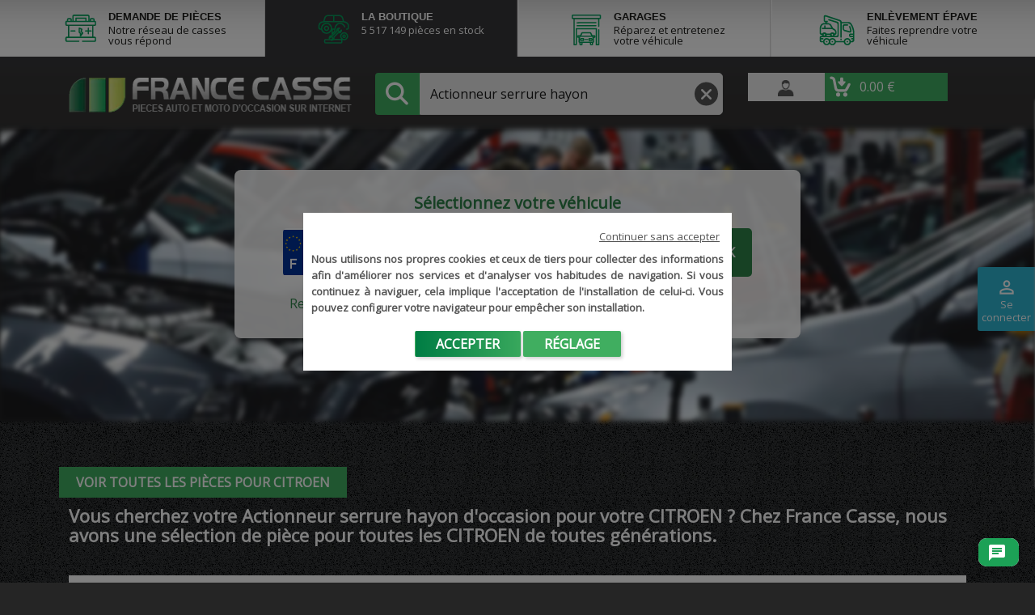

--- FILE ---
content_type: text/html; charset=utf-8
request_url: https://boutique.francecasse.fr/17727-actionneur-serrure-hayon/461-citroen
body_size: 16655
content:
<!doctype html>
<html lang="fr">


<head>
    
    
        <!-- Google Tag Manager -->
        <script>
            (function(w,d,s,l,i){w[l]=w[l]||[];w[l].push({'gtm.start':new Date().getTime(),event:'gtm.js'});var f=d.getElementsByTagName(s)[0],j=d.createElement(s),dl=l!='dataLayer'?'&l='+l:'';j.async=true;j.src='https://www.googletagmanager.com/gtm.js?id='+i+dl;f.parentNode.insertBefore(j,f);})(window,document,'script','dataLayer','GTM-NMT6PFQ');
        </script><!-- End Google Tag Manager -->
    
    
        


  <meta charset="utf-8">


  <meta http-equiv="x-ua-compatible" content="ie=edge">



  <title>actionneur serrure hayon CITROEN occasion pas cher</title>
  <meta name="description" content="Votre actionneur serrure hayon pour toutes les CITROEN de toutes générations">
  <meta name="keywords" content="">
        <link rel="canonical" href="https://boutique.francecasse.fr/17727-actionneur-serrure-hayon/461-citroen">
    
                



      <meta name="viewport" content="width=device-width, initial-scale=1">
  


  <link rel="icon" type="image/vnd.microsoft.icon" href="/img/favicon.ico">
  <link rel="shortcut icon" type="image/x-icon" href="/img/favicon.ico">



    <link rel="stylesheet" href="https://boutique.francecasse.fr/themes/francecasse/assets/cache/theme-aaa11c546.css?cacheCss=2345" type="text/css" media="all">


  <link rel="stylesheet" href="/themes/francecasse/assets/css/global_v2.css">
  <link rel="stylesheet" href="/themes/francecasse/assets/css/product_v2.css">
  <link rel="stylesheet" href="https://cdnjs.cloudflare.com/ajax/libs/font-awesome/6.4.0/css/all.min.css">


<link href="https://fonts.googleapis.com/css2?family=Open+Sans&display=swap" rel="stylesheet">

<script type="text/javascript">
  if (window.innerWidth == 768) {
    window.innerWidth = 767;
  }
</script>

  




    <script type="text/javascript">
                    var CLOSE = "Close Categories";
                    var IdxrcookiesConfigFront = {"urlAjax":"https:\/\/boutique.francecasse.fr\/module\/idxcookies\/ajax?ajax=1&token=130155f85b0f574efd3f4045f9edbd53","forceDialog":true,"userOptions":{"date":"2026-01-23 23:45:17","divColor":"#383838","textColor":"#ffffff","divPosition":"center","cookiesUrl":"https%3A%2F%2Fboutique.francecasse.fr%2Fcontent%2F9-politique-des-cookies","cookiesUrlTitle":"Voir la politique de cookies","cookiesText":"<p>Nous utilisons nos propres cookies et ceux de tiers pour collecter des informations afin d'am\u00e9liorer nos services et d'analyser vos habitudes de navigation. Si vous continuez \u00e0 naviguer, cela implique l'acceptation de l'installation de celui-ci. Vous pouvez configurer votre navigateur pour emp\u00eacher son installation.<\/p>","cookiesInfoText":"<p>Nous utilisons nos propres cookies et ceux de tiers pour collecter des informations afin d'am\u00e9liorer nos services et d'analyser vos habitudes de navigation. Si vous continuez \u00e0 naviguer, cela implique l'acceptation de l'installation de celui-ci. Vous pouvez configurer votre navigateur pour emp\u00eacher son installation.<\/p>","cookieName":"idxcookiesWarningCheck","cookiePath":"\/","cookieDomain":"boutique.francecasse.fr","okText":"Accepter","koText":"Rejeter","acceptSelectedText":"Continuer sans accepter","reject_button":false,"accept_selected_button":true,"fixed_button":"0","button_position":"left","reload":true},"audit":false,"audit_next_page":"","cookies_list":[{"id_cookie":"16","id_template":"0","domain":"https:\/\/boutique.francecasse.fr\/","name":"is_contributor","id_cookie_type":"0","id_shop":"1","module":null,"date_add":"2021-08-19 09:47:08","date_upd":"2021-08-19 09:47:08","imperative":false},{"id_cookie":"30","id_template":"0","domain":"https:\/\/boutique.francecasse.fr\/","name":"_pk_ses.2.ec30","id_cookie_type":"0","id_shop":"1","module":null,"date_add":"2024-04-05 10:00:37","date_upd":"2024-04-05 10:00:37","imperative":false},{"id_cookie":"29","id_template":"0","domain":"https:\/\/boutique.francecasse.fr\/","name":"_pk_id.2.ec30","id_cookie_type":"0","id_shop":"1","module":null,"date_add":"2024-04-05 10:00:37","date_upd":"2024-04-05 10:00:37","imperative":false},{"id_cookie":"28","id_template":"0","domain":"https:\/\/boutique.francecasse.fr\/","name":"_pk_ref.2.ec30","id_cookie_type":"0","id_shop":"1","module":null,"date_add":"2024-04-05 10:00:37","date_upd":"2024-04-05 10:00:37","imperative":false},{"id_cookie":"27","id_template":"0","domain":"https:\/\/boutique.francecasse.fr\/","name":"_pk_ses_2_ec30","id_cookie_type":"0","id_shop":"1","module":null,"date_add":"2024-04-05 10:00:37","date_upd":"2024-04-05 10:00:37","imperative":false},{"id_cookie":"26","id_template":"0","domain":"https:\/\/boutique.francecasse.fr\/","name":"boutique_viewed_product","id_cookie_type":"0","id_shop":"1","module":null,"date_add":"2024-04-05 10:00:37","date_upd":"2024-04-05 10:00:37","imperative":false},{"id_cookie":"25","id_template":"0","domain":"https:\/\/boutique.francecasse.fr\/","name":"_pk_id_2_ec30","id_cookie_type":"0","id_shop":"1","module":null,"date_add":"2024-04-05 10:00:37","date_upd":"2024-04-05 10:00:37","imperative":false},{"id_cookie":"24","id_template":"0","domain":"https:\/\/boutique.francecasse.fr\/","name":"_pk_ref_2_ec30","id_cookie_type":"0","id_shop":"1","module":null,"date_add":"2024-04-05 10:00:37","date_upd":"2024-04-05 10:00:37","imperative":false},{"id_cookie":"23","id_template":"0","domain":"https:\/\/boutique.francecasse.fr\/","name":"_gat","id_cookie_type":"0","id_shop":"1","module":null,"date_add":"2021-08-19 09:47:20","date_upd":"2021-08-19 09:47:20","imperative":false},{"id_cookie":"22","id_template":"0","domain":"https:\/\/boutique.francecasse.fr\/","name":"boutique_modele_libelle","id_cookie_type":"1","id_shop":"1","module":"","date_add":"2021-08-19 09:47:08","date_upd":"2021-08-19 09:49:00","imperative":true},{"id_cookie":"21","id_template":"0","domain":"https:\/\/boutique.francecasse.fr\/","name":"boutique_modele_name","id_cookie_type":"2","id_shop":"1","module":"","date_add":"2021-08-19 09:47:08","date_upd":"2021-08-19 09:49:04","imperative":true},{"id_cookie":"20","id_template":"0","domain":"https:\/\/boutique.francecasse.fr\/","name":"boutique_modele","id_cookie_type":"1","id_shop":"1","module":"","date_add":"2021-08-19 09:47:08","date_upd":"2021-08-19 09:48:52","imperative":true},{"id_cookie":"19","id_template":"0","domain":"https:\/\/boutique.francecasse.fr\/","name":"boutique_marque_name","id_cookie_type":"0","id_shop":"1","module":"","date_add":"2021-08-19 09:47:08","date_upd":"2021-08-19 09:48:51","imperative":false},{"id_cookie":"18","id_template":"0","domain":"https:\/\/boutique.francecasse.fr\/","name":"_gid","id_cookie_type":"0","id_shop":"1","module":null,"date_add":"2021-08-19 09:47:08","date_upd":"2021-08-19 09:47:08","imperative":false},{"id_cookie":"17","id_template":"0","domain":"https:\/\/boutique.francecasse.fr\/","name":"_ga_NJ7GVV3KKH","id_cookie_type":"0","id_shop":"1","module":null,"date_add":"2021-08-19 09:47:08","date_upd":"2021-08-19 09:47:08","imperative":false},{"id_cookie":"1","id_template":"0","domain":"https:\/\/boutique.francecasse.fr\/","name":"_ga","id_cookie_type":"0","id_shop":"1","module":null,"date_add":"2021-06-08 11:44:59","date_upd":"2021-06-08 11:44:59","imperative":false},{"id_cookie":"15","id_template":"0","domain":"https:\/\/boutique.francecasse.fr\/","name":"password_addons","id_cookie_type":"0","id_shop":"1","module":null,"date_add":"2021-08-19 09:47:08","date_upd":"2021-08-19 09:47:08","imperative":false},{"id_cookie":"14","id_template":"0","domain":"https:\/\/boutique.francecasse.fr\/","name":"username_addons","id_cookie_type":"0","id_shop":"1","module":null,"date_add":"2021-08-19 09:47:08","date_upd":"2021-08-19 09:47:08","imperative":false},{"id_cookie":"13","id_template":"0","domain":"https:\/\/boutique.francecasse.fr\/","name":"idxcookiesWarningCheck","id_cookie_type":"0","id_shop":"1","module":null,"date_add":"2021-08-19 09:47:08","date_upd":"2021-08-19 09:47:08","imperative":false},{"id_cookie":"12","id_template":"0","domain":"https:\/\/boutique.francecasse.fr\/","name":"PrestaShop-29a0cedb155ce57dc1010dbf7ef99a97","id_cookie_type":"1","id_shop":"1","module":"","date_add":"2021-06-08 11:44:59","date_upd":"2023-05-25 11:41:42","imperative":true},{"id_cookie":"11","id_template":"0","domain":"https:\/\/boutique.francecasse.fr\/","name":"PHPSESSID","id_cookie_type":"0","id_shop":"1","module":null,"date_add":"2021-06-08 11:44:59","date_upd":"2021-06-08 11:44:59","imperative":false},{"id_cookie":"10","id_template":"0","domain":"https:\/\/boutique.francecasse.fr\/","name":"PrestaShop-93e0c8bce06e2fba01b65c4a5a554c79","id_cookie_type":"1","id_shop":"1","module":"","date_add":"2021-06-08 11:44:59","date_upd":"2023-05-25 11:41:29","imperative":true},{"id_cookie":"9","id_template":"0","domain":"https:\/\/boutique.francecasse.fr\/","name":"boutique_marque","id_cookie_type":"1","id_shop":"1","module":"fcsearch","date_add":"2021-06-08 11:44:59","date_upd":"2021-06-08 11:47:46","imperative":true},{"id_cookie":"8","id_template":"0","domain":"https:\/\/boutique.francecasse.fr\/","name":"boutique_piece","id_cookie_type":"1","id_shop":"1","module":"fcsearch","date_add":"2021-06-08 11:44:59","date_upd":"2021-06-08 11:47:36","imperative":true},{"id_cookie":"7","id_template":"0","domain":"https:\/\/boutique.francecasse.fr\/","name":"boutique_marque_libelle","id_cookie_type":"1","id_shop":"1","module":"fcsearch","date_add":"2021-06-08 11:44:59","date_upd":"2021-06-08 11:47:40","imperative":true},{"id_cookie":"6","id_template":"0","domain":"https:\/\/boutique.francecasse.fr\/","name":"preferencesutilisateurcookies","id_cookie_type":"0","id_shop":"1","module":null,"date_add":"2021-06-08 11:44:59","date_upd":"2021-06-08 11:44:59","imperative":false},{"id_cookie":"5","id_template":"0","domain":"https:\/\/boutique.francecasse.fr\/","name":"a","id_cookie_type":"0","id_shop":"1","module":null,"date_add":"2021-06-08 11:44:59","date_upd":"2021-06-08 11:44:59","imperative":false},{"id_cookie":"4","id_template":"0","domain":"https:\/\/boutique.francecasse.fr\/","name":"cookieconsent_status","id_cookie_type":"2","id_shop":"1","module":"","date_add":"2021-06-08 11:44:59","date_upd":"2021-06-08 11:48:21","imperative":true},{"id_cookie":"3","id_template":"0","domain":"https:\/\/boutique.francecasse.fr\/","name":"s","id_cookie_type":"0","id_shop":"1","module":null,"date_add":"2021-06-08 11:44:59","date_upd":"2021-06-08 11:44:59","imperative":false},{"id_cookie":"2","id_template":"0","domain":"https:\/\/boutique.francecasse.fr\/","name":"c","id_cookie_type":"0","id_shop":"1","module":null,"date_add":"2021-06-08 11:44:59","date_upd":"2021-06-08 11:44:59","imperative":false}],"php_self":"category","id_product":null};
                    var MORE = "More Categories";
                    var VMEGAMENU_POPUP_EFFECT = "1";
                    var ajaxUrl = "\/modules\/idxcookies\/ajax.php";
                    var fcsearch_ajax_url = "https:\/\/boutique.francecasse.fr\/module\/fcsearch\/form";
                    var id_lang = 1;
                    var possearch_image = 1;
                    var possearch_number = 10;
                    var prestashop = {"cart":{"products":[],"totals":{"total":{"type":"total","label":"Total","amount":0,"value":"0,00\u00a0\u20ac"},"total_including_tax":{"type":"total","label":"Total TTC","amount":0,"value":"0,00\u00a0\u20ac"},"total_excluding_tax":{"type":"total","label":"Total HT :","amount":0,"value":"0,00\u00a0\u20ac"}},"subtotals":{"products":{"type":"products","label":"Sous-total","amount":0,"value":"0,00\u00a0\u20ac"},"discounts":null,"tax":{"type":"tax","label":"Taxes incluses","amount":0,"value":"0,00\u00a0\u20ac"},"shipping":{"type":"shipping","label":"Livraison","amount":null,"value":"gratuit"}},"products_count":0,"summary_string":"0 articles","vouchers":{"allowed":1,"added":[]},"discounts":[],"minimalPurchase":0,"minimalPurchaseRequired":""},"currency":{"name":"Euro","iso_code":"EUR","iso_code_num":"978","sign":"\u20ac"},"customer":{"lastname":null,"firstname":null,"email":null,"birthday":null,"newsletter":null,"newsletter_date_add":null,"optin":null,"website":null,"company":null,"siret":null,"ape":null,"is_logged":false,"gender":{"type":null,"name":null},"addresses":[]},"language":{"name":"Fran\u00e7ais (French)","iso_code":"fr","locale":"fr-FR","language_code":"fr","is_rtl":"0","date_format_lite":"d\/m\/Y","date_format_full":"d\/m\/Y H:i:s","id":1},"page":{"title":"","canonical":"https:\/\/boutique.francecasse.fr\/17727-actionneur-serrure-hayon\/461-citroen","meta":{"title":"actionneur serrure hayon CITROEN occasion pas cher","description":"Votre actionneur serrure hayon pour toutes les CITROEN de toutes g\u00e9n\u00e9rations","keywords":"","robots":"index"},"page_name":"category","body_classes":{"lang-fr":true,"lang-rtl":false,"country-FR":true,"currency-EUR":true,"layout-full-width":true,"page-category":true,"tax-display-enabled":true,"customer-no-seller-account":true,"category-id-17727":true,"category-Actionneur serrure hayon":true,"category-id-parent-2514":true,"category-depth-level-5":true},"admin_notifications":[]},"shop":{"name":"Boutique France Casse","logo":"\/img\/francecasse-logo-1763019190.jpg","stores_icon":"\/img\/logo_stores.png","favicon":"\/img\/favicon.ico"},"urls":{"base_url":"https:\/\/boutique.francecasse.fr\/","current_url":"https:\/\/boutique.francecasse.fr\/17727-actionneur-serrure-hayon\/461-citroen","shop_domain_url":"https:\/\/boutique.francecasse.fr","img_ps_url":"https:\/\/boutique.francecasse.fr\/img\/","img_cat_url":"https:\/\/boutique.francecasse.fr\/img\/c\/","img_lang_url":"https:\/\/boutique.francecasse.fr\/img\/l\/","img_prod_url":"https:\/\/boutique.francecasse.fr\/img\/p\/","img_manu_url":"https:\/\/boutique.francecasse.fr\/img\/m\/","img_sup_url":"https:\/\/boutique.francecasse.fr\/img\/su\/","img_ship_url":"https:\/\/boutique.francecasse.fr\/img\/s\/","img_store_url":"https:\/\/boutique.francecasse.fr\/img\/st\/","img_col_url":"https:\/\/boutique.francecasse.fr\/img\/co\/","img_url":"https:\/\/boutique.francecasse.fr\/themes\/francecasse\/assets\/img\/","css_url":"https:\/\/boutique.francecasse.fr\/themes\/francecasse\/assets\/css\/","js_url":"https:\/\/boutique.francecasse.fr\/themes\/francecasse\/assets\/js\/","pic_url":"https:\/\/boutique.francecasse.fr\/upload\/","pages":{"address":"https:\/\/boutique.francecasse.fr\/adresse","addresses":"https:\/\/boutique.francecasse.fr\/adresses","authentication":"https:\/\/boutique.francecasse.fr\/connexion","cart":"https:\/\/boutique.francecasse.fr\/panier","contact":"https:\/\/boutique.francecasse.fr\/nous-contacter","discount":"https:\/\/boutique.francecasse.fr\/reduction","guest_tracking":"https:\/\/boutique.francecasse.fr\/suivi-commande-invite","history":"https:\/\/boutique.francecasse.fr\/historique-commandes","identity":"https:\/\/boutique.francecasse.fr\/identite","index":"https:\/\/boutique.francecasse.fr\/","my_account":"https:\/\/boutique.francecasse.fr\/mon-compte","order_confirmation":"https:\/\/boutique.francecasse.fr\/confirmation-commande","order_follow":"https:\/\/boutique.francecasse.fr\/suivi-commande","order":"https:\/\/boutique.francecasse.fr\/commande","order_slip":"https:\/\/boutique.francecasse.fr\/avoirs","pagenotfound":"https:\/\/boutique.francecasse.fr\/page-introuvable","password":"https:\/\/boutique.francecasse.fr\/recuperation-mot-de-passe","prices_drop":"https:\/\/boutique.francecasse.fr\/promotions","search":"https:\/\/boutique.francecasse.fr\/recherche","sitemap":"https:\/\/boutique.francecasse.fr\/sitemap","stores":"https:\/\/boutique.francecasse.fr\/magasins","supplier":"https:\/\/boutique.francecasse.fr\/fournisseur","register":"https:\/\/boutique.francecasse.fr\/connexion?create_account=1","order_login":"https:\/\/boutique.francecasse.fr\/commande?login=1"},"alternative_langs":{"fr":"https:\/\/boutique.francecasse.fr\/17727-actionneur-serrure-hayon"},"theme_assets":"\/themes\/francecasse\/assets\/","actions":{"logout":"https:\/\/boutique.francecasse.fr\/?mylogout="},"no_picture_image":{"bySize":{"small_default":{"url":"https:\/\/img.francecasse.fr\/default-small_default.webp","width":98,"height":98},"cart_default":{"url":"https:\/\/img.francecasse.fr\/default-cart_default.webp","width":125,"height":125},"home_default":{"url":"https:\/\/img.francecasse.fr\/default-home_default.webp","width":250,"height":250},"medium_default":{"url":"https:\/\/img.francecasse.fr\/default-medium_default.webp","width":452,"height":452},"large_default":{"url":"https:\/\/img.francecasse.fr\/default-large_default.webp","width":800,"height":800}},"small":{"url":"https:\/\/img.francecasse.fr\/default-small_default.webp","width":98,"height":98},"medium":{"url":"https:\/\/img.francecasse.fr\/default-home_default.webp","width":250,"height":250},"large":{"url":"https:\/\/img.francecasse.fr\/default-large_default.webp","width":800,"height":800},"legend":""}},"configuration":{"display_taxes_label":true,"display_prices_tax_incl":true,"is_catalog":false,"show_prices":true,"opt_in":{"partner":true},"quantity_discount":{"type":"discount","label":"Remise"},"voucher_enabled":1,"return_enabled":0},"field_required":[],"breadcrumb":"http:\/\/boutique.francecasse.fr\/3-pieces\/461-citroen","link":{"protocol_link":"https:\/\/","protocol_content":"https:\/\/"},"time":1769208317,"static_token":"b211a6f0788e1b181bacdc34559ca41e","token":"130155f85b0f574efd3f4045f9edbd53","modules":{"fcsellerpro":{"isPro":false}}};
                    var prestashopchatConfig = {"ajaxUrl":"https:\/\/boutique.francecasse.fr\/module\/prestashopchat\/ajax","customerID":0,"customerName":" ","welcomeActive":true,"welcomeMessage":"Bonjour, je suis le chatbot de Francecasse, comment puis-je vous aider?"};
                    var psr_icon_color = "#F19D76";
            </script>

    <script type="text/javascript">
        var frSearchParams = {"piece":{"id_category":17727,"link_rewrite":"actionneur-serrure-hayon","name":"Actionneur serrure hayon"},"marque":{"id_category":461,"link_rewrite":"citroen","name":"CITROEN"},"modele":null,"version":null};
        var urlMarqueModele = "461-citroen";
    </script>




  <script type="text/javascript">
    var fcUrlSearchController = "https://boutique.francecasse.fr/module/fcsearch/search";
    var FcRequestController = "https://boutique.francecasse.fr/module/fcsearch/request";
</script><script type="text/javascript">
    var fcCloudFlareVars = {"urls":{"ajax":"https:\/\/boutique.francecasse.fr\/module\/fccloudflare\/ajax"}}
</script><script src="https://www.google.com/recaptcha/api.js?onload=rcf_onloadCallback&render=explicit&hl=fr" async defer></script>
<script type="text/javascript">
            var ETS_RCF_GOOGLE_CAPTCHA_SITE_KEY = '6LeKnv8SAAAAAI8Vz4P_oghwOVeMjgtuEzerMkyc';
        var recaptchaWidgets = [];
        var rcf_onloadCallback = function () {
            ets_rcf_captcha_load(document.getElementsByTagName('form'));
        };
        var ets_rcf_captcha_load = function (forms) {
            var pattern = /(^|\s)g-recaptcha(\s|$)/;
            for (var i = 0; i < forms.length; i++) {
                var items = forms[i].getElementsByTagName('div');
                for (var k = 0; k < items.length; k++) {
                    if (items[k].className && items[k].className.match(pattern) && ETS_RCF_GOOGLE_CAPTCHA_SITE_KEY) {
                        var widget_id = grecaptcha.render(items[k], {
                            'sitekey': ETS_RCF_GOOGLE_CAPTCHA_SITE_KEY,
                            'theme': 'light',
                        });
                        recaptchaWidgets.push(widget_id);
                        break;
                    }
                }
            }
        };
    </script>
<style>
    #contact #notifications{
        display:none;
    }
</style><!--Module: ets_socicallogin -->
<script type="text/javascript">
    var ets_solo_callbackUrl = 'https://boutique.francecasse.fr/module/ets_sociallogin/oauth';
</script>
<!--/Module: ets_socicallogin--><script type="text/javascript">
    var ets_cookie_module_name = '';
    var ets_cookie_id_payment_method =0;
    var ets_cookie_payment_option = '';
    var label_payment_fee = "Frais de service (TTC)";
</script>


    

    <script type="text/javascript">
        var PS_REWRITING_SETTINGS = parseInt("1");
    </script>
</head>

<body id="category"
    class="v2 lang-fr country-fr currency-eur layout-full-width page-category tax-display-enabled customer-no-seller-account category-id-17727 category-actionneur-serrure-hayon category-id-parent-2514 category-depth-level-5 category-no-product ">
    
        <!-- Google Tag Manager (noscript) --><noscript><iframe
                src="https://www.googletagmanager.com/ns.html?id=GTM-NMT6PFQ" height="0" width="0"
                style="display:none;visibility:hidden"></iframe></noscript><!-- End Google Tag Manager (noscript) -->
    


    
        <!-- MODULE idxcookies -->

<div id="contentidxrcookies" class="contentidxrcookies_fr" style="display:none;">
    <div id="idxrcookies">
        <div id="divPosition">
            <div class="contenido">
                <div id="idxrcookie-content">
                    <div id="top-content-cookie-h">
                        <a href="#" id="idxrcookiesPartial" class="continuer-sans-accepter" rel="nofollow"></a>
                    </div>

                    <div id="content-cookie-text-w">
                        <div id="textDiv"></div>
                        <div id="buttons" >
                            <a href="javascript:void(0)" id="idxrcookiesOK" class="btn btn-primary" rel="nofollow"></a>
                            <a href="javascript:void(0)" id="idxrcookiesKO" class="btn btn-primary" rel="nofollow"></a>
                            <a id="cookiesConf" href="javascript:void(0)" class="btn btn-primary" rel="nofollow">Réglage</a>
                        </div>
                    </div>
                </div>
            </div>
        </div>
    </div>
</div>

<!-- cookie modal -->
<div id="cookieConfigurator" style="display:none;">
    <div id='cookieModal'>
        <div id='cookieModalHeader'>
            <img src="/themes/francecasse/assets/img/conf.png"/>Préférences sur les cookies
        </div>
        <div id='cookieModalBody'>
            <div id="cookieModalList">
    <ul>
        <li class="dlxctab-row active" data-id="info">Information</li>
                    <li class="dlxctab-row" data-cookie-type="functionality_storage" data-id="1">
                Stockage des cookies de fonctionnement</li>
                    <li class="dlxctab-row" data-cookie-type="security_storage" data-id="2">
                 Stockage des cookies de sécurité</li>
                    <li class="dlxctab-row" data-cookie-type="analytics_storage" data-id="3">
                Stockage des cookies d&#039;analyse</li>
                    <li class="dlxctab-row" data-cookie-type="personalization_storage" data-id="4">
                Stockage des cookies de préférences</li>
                    <li class="dlxctab-row" data-cookie-type="ad_storage" data-id="5">
                Stockage des cookies de publicité</li>
                    <li class="dlxctab-row" data-cookie-type="ad_user_data" data-id="6">
                Envoi des données aux annonceurs </li>
                    <li class="dlxctab-row" data-cookie-type="ad_personalization" data-id="7">
                Afficher des annonces personnalisées</li>
                <li class="dlxctab-row" data-id="delete">Comment supprimer les cookies</li>
    </ul>
</div>
<div id="cookieModalContent">
    <div data-tab="info" class="dlxctab-content">
        <p>
            <p>Nous utilisons nos propres cookies et ceux de tiers pour collecter des informations afin d&#039;améliorer nos services et d&#039;analyser vos habitudes de navigation. Si vous continuez à naviguer, cela implique l&#039;acceptation de l&#039;installation de celui-ci. Vous pouvez configurer votre navigateur pour empêcher son installation.</p>
        </p>
    </div>

            <div data-tab="1" data-cookie-type="functionality_storage" class="dlxctab-content"
             style="display:none">
            <p class="cookie-content-title">Stockage des cookies de fonctionnement</p>
            <p class="always-active"><i class="always-check"></i>
                Toujours actif</p>            <p>
                 Ces cookies sont nécessaires car ils contribuent à rendre FranceCasse.fr utilisable en activant des fonctions de base comme la navigation de page. Le site ne peut pas fonctionner correctement sans ces cookies.
            </p>
            <p class="cookie-content-subtitle">Cookies utilisés</p>
            <ul class="info-cookie-list">
                                    <li><label
                                for="switch7"><span>https://boutique.francecasse.fr/</span>
                            - boutique_marque_libelle</label>
                        <input name="switch7"
                               data-modulo="fcsearch"
                               data-template="0"
                               data-idcookie="7" class="switch"
                               checked disabled>
                    </li>
                                    <li><label
                                for="switch8"><span>https://boutique.francecasse.fr/</span>
                            - boutique_piece</label>
                        <input name="switch8"
                               data-modulo="fcsearch"
                               data-template="0"
                               data-idcookie="8" class="switch"
                               checked disabled>
                    </li>
                                    <li><label
                                for="switch9"><span>https://boutique.francecasse.fr/</span>
                            - boutique_marque</label>
                        <input name="switch9"
                               data-modulo="fcsearch"
                               data-template="0"
                               data-idcookie="9" class="switch"
                               checked disabled>
                    </li>
                                    <li><label
                                for="switch10"><span>https://boutique.francecasse.fr/</span>
                            - PrestaShop-93e0c8bce06e2fba01b65c4a5a554c79</label>
                        <input name="switch10"
                               data-modulo=""
                               data-template="0"
                               data-idcookie="10" class="switch"
                               checked disabled>
                    </li>
                                    <li><label
                                for="switch12"><span>https://boutique.francecasse.fr/</span>
                            - PrestaShop-29a0cedb155ce57dc1010dbf7ef99a97</label>
                        <input name="switch12"
                               data-modulo=""
                               data-template="0"
                               data-idcookie="12" class="switch"
                               checked disabled>
                    </li>
                                    <li><label
                                for="switch20"><span>https://boutique.francecasse.fr/</span>
                            - boutique_modele</label>
                        <input name="switch20"
                               data-modulo=""
                               data-template="0"
                               data-idcookie="20" class="switch"
                               checked disabled>
                    </li>
                                    <li><label
                                for="switch22"><span>https://boutique.francecasse.fr/</span>
                            - boutique_modele_libelle</label>
                        <input name="switch22"
                               data-modulo=""
                               data-template="0"
                               data-idcookie="22" class="switch"
                               checked disabled>
                    </li>
                            </ul>
        </div>
            <div data-tab="2" data-cookie-type="security_storage" class="dlxctab-content"
             style="display:none">
            <p class="cookie-content-title"> Stockage des cookies de sécurité</p>
            <p class="always-active"><i class="always-check"></i>
                Toujours actif</p>            <p>
                Ces cookies sont nécessaires car ils permettent la gestion de l&#039;accès aux zones sécurisées de FranceCasse.fr. Le site ne peut pas fonctionner correctement sans ces cookies. 
            </p>
            <p class="cookie-content-subtitle">Cookies utilisés</p>
            <ul class="info-cookie-list">
                                    <li><label
                                for="switch4"><span>https://boutique.francecasse.fr/</span>
                            - cookieconsent_status</label>
                        <input name="switch4"
                               data-modulo=""
                               data-template="0"
                               data-idcookie="4" class="switch"
                               checked disabled>
                    </li>
                                    <li><label
                                for="switch21"><span>https://boutique.francecasse.fr/</span>
                            - boutique_modele_name</label>
                        <input name="switch21"
                               data-modulo=""
                               data-template="0"
                               data-idcookie="21" class="switch"
                               checked disabled>
                    </li>
                            </ul>
        </div>
            <div data-tab="3" data-cookie-type="analytics_storage" class="dlxctab-content"
             style="display:none">
            <p class="cookie-content-title">Stockage des cookies d&#039;analyse</p>
                        <p>
                Ces cookies aident FranceCasse.fr, par la collecte d\&#039;informations de manière anonyme, à comprendre comment les visiteurs interagissent avec le site. 
            </p>
            <p class="cookie-content-subtitle">Cookies utilisés</p>
            <ul class="info-cookie-list">
                            </ul>
        </div>
            <div data-tab="4" data-cookie-type="personalization_storage" class="dlxctab-content"
             style="display:none">
            <p class="cookie-content-title">Stockage des cookies de préférences</p>
                        <p>
                Ces cookies permettent à FranceCasse.fr de retenir des informations qui facilitent votre utilisation, comme vos coordonnées dans le but de pré-remplir un formulaire 
            </p>
            <p class="cookie-content-subtitle">Cookies utilisés</p>
            <ul class="info-cookie-list">
                            </ul>
        </div>
            <div data-tab="5" data-cookie-type="ad_storage" class="dlxctab-content"
             style="display:none">
            <p class="cookie-content-title">Stockage des cookies de publicité</p>
                        <p>
                Ces cookies sont utilisés pour effectuer le suivi des visiteurs au travers des sites. Le but est d&#039;afficher des publicités qui sont pertinentes et intéressantes pour l&#039;utilisateur individuel et donc plus précieuses pour les éditeurs et annonceurs tiers. 
            </p>
            <p class="cookie-content-subtitle">Cookies utilisés</p>
            <ul class="info-cookie-list">
                            </ul>
        </div>
            <div data-tab="6" data-cookie-type="ad_user_data" class="dlxctab-content"
             style="display:none">
            <p class="cookie-content-title">Envoi des données aux annonceurs </p>
                        <p>
                En cochant cette case, vous consentez à ce que les annonceurs publicitaires présents sur FranceCasse.fr aient accès à vos données afin de personnaliser au mieux les annonces qui sont affichées. 
            </p>
            <p class="cookie-content-subtitle">Cookies utilisés</p>
            <ul class="info-cookie-list">
                            </ul>
        </div>
            <div data-tab="7" data-cookie-type="ad_personalization" class="dlxctab-content"
             style="display:none">
            <p class="cookie-content-title">Afficher des annonces personnalisées</p>
                        <p>
                En cochant cette case, vous consentez à ce que les annonceurs publicitaires présents sur FranceCasse.fr vous proposent des annonces personnalisées.
            </p>
            <p class="cookie-content-subtitle">Cookies utilisés</p>
            <ul class="info-cookie-list">
                            </ul>
        </div>
        <div data-tab="delete" class="dlxctab-content" style="display:none">
        <p>
            <p>L&#039;utilisateur est informé qu&#039;il a la possibilité de configurer son navigateur pour être informé de la réception de cookies, pouvant, s&#039;il le souhaite, empêcher leur installation sur son disque dur.</p>
<p>Ci-dessous, nous fournissons les liens de différents navigateurs, à travers lesquels vous pouvez effectuer cette configuration :</p>
<p><strong><em>Firefox :</em></strong> <a target="_blank" href="https://support.mozilla.org/fr/kb/effacer-cookies-donnees-site-firefox" rel="noreferrer noopener">https://support.mozilla.org/fr/kb/effacer-cookies-donnees-site-firefox</a></p>
<p><strong><em>Chrome :</em></strong> <a target="_blank" href="https://support.google.com/chrome/answer/95647?hl=fr" rel="noreferrer noopener">https://support.google.com/chrome/answer/95647?hl=fr</a></p>
<p><strong><em>Internet Explorer :</em></strong><span> <a target="_blank" href="https://support.microsoft.com/fr-fr/help/17442/windows-internet-explorer-delete-manage-cookies" rel="noreferrer noopener">https://support.microsoft.com/fr-fr/help/17442/windows-internet-explorer-delete-manage-cookies</a></span></p>
<p><strong><em>Safari : </em></strong><a target="_blank" href="https://support.apple.com/fr-fr/guide/safari/sfri11471/mac" rel="noreferrer noopener"><span>https://support.apple.com/kb/ph5042</span></a></p>
<p><strong><em>Opera : </em></strong><a target="_blank" href="https://help.opera.com/Windows/11.50/fr-FR/cookies.html" rel="noreferrer noopener"><span>https://help.opera.com/Windows/11.50/fr-FR/cookies.html</span></a></p>
        </p>
    </div>
</div>
        </div>
        <div id='cookieModalFooter'>
            <a class="cookie-info-page" rel="nofollow" href="https://boutique.francecasse.fr/content/9-politique-des-cookies">Voir la politique de cookies</a>
            <a class="btn-config btn btn-primary" rel="nofollow" id="js-save-cookieconf">Enregistrer mes préférences</a>
        </div>
    </div>
</div>
<!-- end cookie modal -->


<!-- Matomo -->
<script>
    var _paq = window._paq = window._paq || [];
    _paq.push(['trackPageView']);
    _paq.push(['enableLinkTracking']);
    (function() {
        var u="//mat.francecasse.fr/";
        _paq.push(['setAPIUrl', u]);
        _paq.push(['setTrackerUrl', u+'mt/']);
        _paq.push(['setRequestMethod', 'POST']);
        _paq.push(['setSiteId', '2']); // site 2 = boutique prod
        var d=document, g=d.createElement('script'), s=d.getElementsByTagName('script')[0];
        g.async=true; g.src=u+'mat.js'; s.parentNode.insertBefore(g,s);
    })();
</script>
<!-- End Matomo Code -->
    

    <main>
        
                    

                    <header id="header">
                
                    
    <div class="header-banner">
        
    </div>



<div class="hidden-lg-up text-sm-center mobile">
    <div class="top-logo" id="_mobile_logo">
        <a href="https://boutique.francecasse.fr/">
            <img class="logo img-responsive" src="/img/francecasse-logo-1763019190.jpg" alt="Boutique France Casse">
        </a>
    </div>
</div>


    <div id="top-menu-fc">
    <div class="container">
        <ul id="top-menu-fc-list">
            <li class="col-sm-3">
                <a href="https://www.francecasse.fr/" class="display-block">
                    <div class="col-lg-4">
                        <img src="https://boutique.francecasse.fr/themes/francecasse/assets/img/1x/ico-demande-piece.png" alt="pièces">
                    </div>
                    <div class="col-lg-8">
                        <div class="menu-top-title">Demande <span class="none-mobile">de</span> pi&egrave;ces</div>
                        <div class="menu-top-text">
                            Notre r&eacute;seau de casses vous r&eacute;pond<br/>
                        </div>
                    </div>
                </a>
            </li>

            <li class="col-sm-3 active-item">
                <a href="https://boutique.francecasse.fr/" class="display-block active">
                    <div class="col-lg-4">
                        <img src="https://boutique.francecasse.fr/themes/francecasse/assets/img/1x/ico-boutique.png" alt="Boutique">
                    </div>
                    <div class="col-lg-8">
                        <div class="menu-top-title">La boutique</div>
                        <div class="menu-top-text">
                            
                                5 517 149
                             pi&egrave;ces en stock
                        </div>
                    </div>
                </a>
            </li>

            <li class="col-sm-3">
                <a href="https://www.francecasse.fr/garages-reparation-auto.htm" class="display-block">
                    <div class="col-lg-4">
                        <img src="https://boutique.francecasse.fr/themes/francecasse/assets/img/1x/ico-garage.png" alt="Garages">
                    </div>
                    <div class="col-lg-8">
                        <div class="menu-top-title">Garages</div>
                        <div class="menu-top-text">
                            R&eacute;parez et entretenez votre v&eacute;hicule
                        </div>
                    </div>
                </a>
            </li>

            <li class="col-sm-3">
                <a href="https://www.francecasse.fr/enlevement-epave-gratuit.htm" class="display-block">
                    <div class="col-lg-4">
                        <img src="https://boutique.francecasse.fr/themes/francecasse/assets/img/1x/ico-epave.png" alt="Epave">
                    </div>
                    <div class="col-lg-8">
                        <div class="menu-top-title">Enl&egrave;vement &eacute;pave</div>
                        <div class="menu-top-text">
                            Faites reprendre votre v&eacute;hicule
                        </div>
                    </div>
                </a>
            </li>
            <li class="clearfix"></li>
        </ul>
    </div>
</div>



<div class="hidden-lg-up text-sm-center mobile" id="menu-mobile-top">
        <div class="float-xs-right-c hidden-xs-up" id="_mobile_search">
        <a href="#">
            <img src="https://boutique.francecasse.fr/themes/francecasse/assets/img/mobile/ico-loupe_1.png" alt="Rechercher" />
                    </a>
    </div>
    <div class="" id="_mobile_user_info">
                    <a href="https://boutique.francecasse.fr/mon-compte"
                title="Identifiez-vous" rel="nofollow">
                <img src="https://boutique.francecasse.fr/themes/francecasse/assets/img/1x/ico-user.png" alt="Mon compte" class="hidden-sm-down" />
                <img src="https://boutique.francecasse.fr/themes/francecasse/assets/img/mobile/ico-user.png" alt="Mon compte"" class=" hidden-md-up" />

            <span class="hidden-sm-down"></span>
        </a>
            </div>
    <div class="" id="_mobile_cart">
        <a rel="nofollow" href="https://boutique.francecasse.fr/panier">
                        <img src="https://boutique.francecasse.fr/themes/francecasse/assets/img/1x/ico-panier.png" alt="Panier" class="hidden-sm-down">
            <img src="https://boutique.francecasse.fr/themes/francecasse/assets/img/mobile/ico-panier_1.png" alt="Panier" class="hidden-md-up hidden-xs-up">
            <img src="https://boutique.francecasse.fr/themes/francecasse/assets/img/tablet/ico-panier.png" alt="Panier" class="hidden-lg-up">

            <span class="hidden-sm-down"></span>

            <span class="cart-products-count hidden-md-up" style="visibility: hidden;">
                0
            </span>
            <span class="cart-total hidden-sm-down" style="visibility: hidden;">
                                0.00 €
            </span>
        </a>
    </div>
    <div class="clearfix"></div>
</div>


<div class="header-top" id="header-top">
    <div class="container">
        <div class="row row-desktop_logo">
            <div class="col-md-4 hidden-sm-down" id="_desktop_logo">
                <div>
                    <a href="https://boutique.francecasse.fr/">
                        <img class="logo img-responsive" src="/img/francecasse-logo-1763019190.jpg" alt="Boutique France Casse">
                    </a>
                </div>
            </div>
            <div class="col-md-5 col-sm-10 position-static">
                

<div class="menu js-top-menu position-static hidden-sm-down" id="_desktop_top_menu">
    
    
    <div class="clearfix"></div>
</div>
    
<form method="get" action="https://boutique.francecasse.fr/module/fcsearch/search" id="form-search-autocomplete"
class="form-search-autocomplete form form-horizontal fc-form-center">
    <input name="fcs[piece]" type="hidden" 
    value="17727">
    <input name="fcs[marque]" type="hidden" value="461">
    <input name="fcs[modele]" type="hidden" value="">
    <input name="fcs[version]" type="hidden" value="">
    <input type="hidden" name="cache" value="37693cfc748049e45d87b8c7d8b9aacd" />
    <input type="hidden" name="action" value="searchFormPiece">
    <input name="id_category_search" type="hidden" value="" />
    <input type="hidden" name="immat" value="" />

    <div class="row-s">
        <div class="search-input-wrapper">
            <button type="submit" class="search-icon">
                <i class="fas fa-search"></i>
            </button>
            <input type="text" name="q" autocomplete="false" class="form-control fc_search_piece_autocomplete"
            value="Actionneur serrure hayon"
                placeholder="Nom de la pièce (moteur, phare)">
            <button type="button" class="clear-search" style="position: absolute; right: 40px; top: 50%; transform: translateY(-50%); border: none; background: none; color: #999; cursor: pointer;">
                <i class="fas fa-times"></i>
            </button>
        </div>
    </div>
</form>
<script type="text/javascript">
    var fcsearchCurrentUrlData = null;
            fcsearchCurrentUrlData = {"marque":{"id":461,"name":"CITROEN","link_rewrite":"citroen"},"modele":null,"version":null,"piece":{"id":17727,"name":"Actionneur serrure hayon","link_rewrite":"actionneur-serrure-hayon"}};
        document.addEventListener('DOMContentLoaded', function() {
                    $('.form-search-autocomplete').each(function() {
                $(this).find('#fc_search_version').val("");
                $(this).find('#fc_search_marque').val("461");
                $(this).find('#fc_search_modele').val("");
            });
        

        if(prestashop.page.page_name == 'product'){
            if(!Cookies.get('boutique_start_search')){
                $(".form-search-autocomplete").each(function(){
                    $(this).find('[name="fcs[version]"]').val('');
                    $(this).find('[name="fcs[marque]"]').val('');
                    $(this).find('[name="fcs[modele]"]').val('');
                });
            }
        }
    });
</script>

<div id="ets_solo_social_wrapper" class="ets_solo_social_wrapper hover slw_and_alw slw pos_right mobile" style="display: none;">
                <div class="ets_solo_slide_widget">
            <span class="ets_solo_title">
                            <i class="material-icons">perm_identity</i>
            <br/>
            Se connecter</span>
        </div>
        <style type="text/css">
            
            .ets_solo_slide_widget:not(.active){
                background-color:#2fb5d2;
                color:#ffffff;
            }
            
            .ets_solo_slide_widget:not(.active):hover{
                background-color:#2592a9;
            }
        </style>
                        <span class="ets_solo_account_close button" title="">
                <span class="text_close">Fermer</span>
            </span>
            <span class="ets_solo_account_close overlay">

            </span>
            <div class="ets_solo_wrapper_content slw_and_alw slw">

                                <h3 class="ets_solo_social_title">
                Se connecter avec un compte social
            </h3>
                    
                <ul class="ets_solo_social">
                                                                                                    <li class="ets_solo_social_item item_type_custom facebook active "
                         data-auth="Facebook">

                        <span class="ets_solo_social_btn medium rounded custom">

                                                                                
                                <i title="Facebook"
                                   class="">

                                                                            <svg width="40" height="40" viewBox="0 0 1792 1792" xmlns="https://www.w3.org/2000/svg"><path d="M1343 12v264h-157q-86 0-116 36t-30 108v189h293l-39 296h-254v759h-306v-759h-255v-296h255v-218q0-186 104-288.5t277-102.5q147 0 228 12z"/></svg>
                                                                    </i>
                                                                                                                                                                                                                Se connecter avec Facebook                                            </span>
                    </li>
                                                                                <li class="ets_solo_social_item item_type_custom google active google_new_desginer light"
                         data-auth="Google">

                        <span class="ets_solo_social_btn medium rounded custom">

                                                                                                                <i class="svg_gl">
                                <svg xmlns="https://www.w3.org/2000/svg"  viewBox="0 0 48 48" width="96px" height="96px">
                                <path fill="#FFC107" d="M43.611,20.083H42V20H24v8h11.303c-1.649,4.657-6.08,8-11.303,8c-6.627,0-12-5.373-12-12c0-6.627,5.373-12,12-12c3.059,0,5.842,1.154,7.961,3.039l5.657-5.657C34.046,6.053,29.268,4,24,4C12.955,4,4,12.955,4,24c0,11.045,8.955,20,20,20c11.045,0,20-8.955,20-20C44,22.659,43.862,21.35,43.611,20.083z"/>
                                <path fill="#FF3D00" d="M6.306,14.691l6.571,4.819C14.655,15.108,18.961,12,24,12c3.059,0,5.842,1.154,7.961,3.039l5.657-5.657C34.046,6.053,29.268,4,24,4C16.318,4,9.656,8.337,6.306,14.691z"/>
                                <path fill="#4CAF50" d="M24,44c5.166,0,9.86-1.977,13.409-5.192l-6.19-5.238C29.211,35.091,26.715,36,24,36c-5.202,0-9.619-3.317-11.283-7.946l-6.522,5.025C9.505,39.556,16.227,44,24,44z"/>
                                <path fill="#1976D2" d="M43.611,20.083H42V20H24v8h11.303c-0.792,2.237-2.231,4.166-4.087,5.571c0.001-0.001,0.002-0.001,0.003-0.002l6.19,5.238C36.971,39.205,44,34,44,24C44,22.659,43.862,21.35,43.611,20.083z"/>
                                </svg>
                                </i>
                                                                                                                                                                                                                Se connecter avec Google                                            </span>
                    </li>
                                                                                                                                                                                                                                                                                                                                                                                                                                                                                                                                                                                                                                                                                                                                                                                                                <li class="ets_solo_social_item item_type_custom amazon active "
                         data-auth="Amazon">

                        <span class="ets_solo_social_btn medium rounded custom">

                                                                                
                                <i title="Amazon"
                                   class="">

                                                                            <svg width="40" height="40" viewBox="0 0 1792 1792" xmlns="https://www.w3.org/2000/svg"><path d="M1551 1476q15-6 26-3t11 17.5-15 33.5q-13 16-44 43.5t-95.5 68-141 74-188 58-229.5 24.5q-119 0-238-31t-209-76.5-172.5-104-132.5-105-84-87.5q-8-9-10-16.5t1-12 8-7 11.5-2 11.5 4.5q192 117 300 166 389 176 799 90 190-40 391-135zm207-115q11 16 2.5 69.5t-28.5 102.5q-34 83-85 124-17 14-26 9t0-24q21-45 44.5-121.5t6.5-98.5q-5-7-15.5-11.5t-27-6-29.5-2.5-35 0-31.5 2-31 3-22.5 2q-6 1-13 1.5t-11 1-8.5 1-7 .5h-10l-3-.5-2-1.5-1.5-3q-6-16 47-40t103-30q46-7 108-1t76 24zm-394-443q0 31 13.5 64t32 58 37.5 46 33 32l13 11-227 224q-40-37-79-75.5t-58-58.5l-19-20q-11-11-25-33-38 59-97.5 102.5t-127.5 63.5-140 23-137.5-21-117.5-65.5-83-113-31-162.5q0-84 28-154t72-116.5 106.5-83 122.5-57 130-34.5 119.5-18.5 99.5-6.5v-127q0-65-21-97-34-53-121-53-6 0-16.5 1t-40.5 12-56 29.5-56 59.5-48 96l-294-27q0-60 22-119t67-113 108-95 151.5-65.5 190.5-24.5q100 0 181 25t129.5 61.5 81 83 45 86 12.5 73.5v589zm-672 21q0 86 70 133 66 44 139 22 84-25 114-123 14-45 14-101v-162q-59 2-111 12t-106.5 33.5-87 71-32.5 114.5z"/></svg>
                                                                    </i>
                                                                                                                                                                                                                Se connecter avec Amazon                                            </span>
                    </li>
                                                                                                                                                                                                                                                                                                                                                                                                                                                                                                                                                                                                                                                                            </ul>
                    
                            <div class="ets_solo_or"><span>Ou connectez-vous avec</span></div>
            <section class="solo-login-form">
                <form class="solo-login-form-slw" data-hook="slw" action="https://boutique.francecasse.fr/module/ets_sociallogin/oauth" method="post">
                    <section>
                        <div class="form-group row ">
                            <div class="col-md-12">
                                <input class="form-control" name="email" value="" placeholder="Entrez votre email..." required="" type="email">
                            </div>
                        </div>
                        <div class="form-group row ">
                            <div class="col-md-12">
                                <input class="form-control js-child-focus js-visible-password" placeholder="Entrez votre mot de passe..." name="password" value="" pattern=".{5,}" required="" type="password">
                            </div>
                        </div>
                    </section>
                    <footer class="form-footer text-sm-center clearfix">
                                                <input name="ajax" value="1" type="hidden">
                        <input name="solo_submitLogin" value="1" type="hidden">
                                                <button class="solo-submit-login-slw btn btn-primary" data-link-action="sign-in" type="submit">Login</button>
                        <div class="forgot-password">
                            <a href="https://boutique.francecasse.fr/recuperation-mot-de-passe" rel="nofollow">Mot de passe oublié?</a>
                        </div>
                        <div class="no-account">
                            <a href="https://boutique.francecasse.fr/connexion?create_account=1" data-link-action="display-register-form">Pas de compte? Créer une!</a>
                        </div>
                    </footer>
                </form>
            </section>
                            </div>
    </div>


            </div>
            <div class="col-md-3 display-nav2-desktop">
                <div class="row">
                    <!-- Block search module TOP -->
<div id="search_widget" class="search-widget" data-search-controller-url="//boutique.francecasse.fr/recherche">
	<form method="get" action="//boutique.francecasse.fr/recherche">
		<input type="hidden" name="controller" value="search">
		<input type="text" name="s" value="" placeholder="Rechercher" aria-label="Rechercher">
		<button type="submit">
						<img src="https://boutique.francecasse.fr/themes/francecasse/assets/img/1x/ico-search.png" alt="Rechercher"/>
      		<span class="hidden-xl-down">Rechercher</span>
		</button>
	</form>
</div>
<!-- /Block search module TOP -->
<div id="_desktop_user_info" class="col-md-4 ">
    <div class="user-info">
                    <a
                    href="https://boutique.francecasse.fr/mon-compte"
                    title="Identifiez-vous"
                    rel="nofollow"
            >
                                <img src="https://boutique.francecasse.fr/themes/francecasse/assets/img/1x/ico-user.png" alt="Mon compte" class="hidden-sm-down"/>
                <img src="https://boutique.francecasse.fr/themes/francecasse/assets/img/mobile/ico-user.png" alt="Mon compte" class="hidden-md-up"/>

                <span class="hidden-sm-down"></span>
            </a>
            </div>
</div>
<div id="_desktop_cart" class="col-md-8">
    <div class="blockcart cart-preview inactive"
         data-refresh-url="/miniajax/customer.php?action=shoppingcart">
        <div class="header" style="display: none">
                                <img src="https://boutique.francecasse.fr/themes/francecasse/assets/img/1x/ico-panier.png" alt="panier" class="hidden-sm-down">
                    <img src="https://boutique.francecasse.fr/themes/francecasse/assets/img/mobile/ico-panier_1.png" alt="panier" class="hidden-md-up hidden-xs-up">
                    <img src="https://boutique.francecasse.fr/themes/francecasse/assets/img/tablet/ico-panier.png" alt="panier" class="hidden-lg-up">

                    <span class="hidden-sm-down cart-title-pro"></span>

                    <span class="cart-products-count hidden-md-up" style="visibility: hidden;">
                        0
                    </span>
                    <span class="cart-total hidden-sm-down" style="visibility: hidden;">
                        0,00 €
                    </span>
                    </div>
    </div>
</div>

<div id="ets_solo_social_wrapper" class="ets_solo_social_wrapper hover slw_and_alw alw mobile" style="display: none;">
                    <div class="ets_solo_table">
        <div class="ets_solo_tablecell">
            <div class="ets_solo_tablecontent">
                    <span class="ets_solo_account_close button" title="">
                <span class="text_close">Fermer</span>
            </span>
            <span class="ets_solo_account_close overlay">

            </span>
            <div class="ets_solo_wrapper_content slw_and_alw alw">

                                <h3 class="ets_solo_social_title">
                Se connecter avec un compte social
            </h3>
                    
                <ul class="ets_solo_social">
                                                                                                    <li class="ets_solo_social_item item_type_custom facebook active "
                         data-auth="Facebook">

                        <span class="ets_solo_social_btn medium rounded custom">

                                                                                
                                <i title="Facebook"
                                   class="">

                                                                            <svg width="40" height="40" viewBox="0 0 1792 1792" xmlns="https://www.w3.org/2000/svg"><path d="M1343 12v264h-157q-86 0-116 36t-30 108v189h293l-39 296h-254v759h-306v-759h-255v-296h255v-218q0-186 104-288.5t277-102.5q147 0 228 12z"/></svg>
                                                                    </i>
                                                                                                                                                                                                                Se connecter avec Facebook                                            </span>
                    </li>
                                                                                <li class="ets_solo_social_item item_type_custom google active google_new_desginer light"
                         data-auth="Google">

                        <span class="ets_solo_social_btn medium rounded custom">

                                                                                                                <i class="svg_gl">
                                <svg xmlns="https://www.w3.org/2000/svg"  viewBox="0 0 48 48" width="96px" height="96px">
                                <path fill="#FFC107" d="M43.611,20.083H42V20H24v8h11.303c-1.649,4.657-6.08,8-11.303,8c-6.627,0-12-5.373-12-12c0-6.627,5.373-12,12-12c3.059,0,5.842,1.154,7.961,3.039l5.657-5.657C34.046,6.053,29.268,4,24,4C12.955,4,4,12.955,4,24c0,11.045,8.955,20,20,20c11.045,0,20-8.955,20-20C44,22.659,43.862,21.35,43.611,20.083z"/>
                                <path fill="#FF3D00" d="M6.306,14.691l6.571,4.819C14.655,15.108,18.961,12,24,12c3.059,0,5.842,1.154,7.961,3.039l5.657-5.657C34.046,6.053,29.268,4,24,4C16.318,4,9.656,8.337,6.306,14.691z"/>
                                <path fill="#4CAF50" d="M24,44c5.166,0,9.86-1.977,13.409-5.192l-6.19-5.238C29.211,35.091,26.715,36,24,36c-5.202,0-9.619-3.317-11.283-7.946l-6.522,5.025C9.505,39.556,16.227,44,24,44z"/>
                                <path fill="#1976D2" d="M43.611,20.083H42V20H24v8h11.303c-0.792,2.237-2.231,4.166-4.087,5.571c0.001-0.001,0.002-0.001,0.003-0.002l6.19,5.238C36.971,39.205,44,34,44,24C44,22.659,43.862,21.35,43.611,20.083z"/>
                                </svg>
                                </i>
                                                                                                                                                                                                                Se connecter avec Google                                            </span>
                    </li>
                                                                                                                                                                                                                                                                                                                                                                                                                                                                                                                                                                                                                                                                                                                                                                                                                <li class="ets_solo_social_item item_type_custom amazon active "
                         data-auth="Amazon">

                        <span class="ets_solo_social_btn medium rounded custom">

                                                                                
                                <i title="Amazon"
                                   class="">

                                                                            <svg width="40" height="40" viewBox="0 0 1792 1792" xmlns="https://www.w3.org/2000/svg"><path d="M1551 1476q15-6 26-3t11 17.5-15 33.5q-13 16-44 43.5t-95.5 68-141 74-188 58-229.5 24.5q-119 0-238-31t-209-76.5-172.5-104-132.5-105-84-87.5q-8-9-10-16.5t1-12 8-7 11.5-2 11.5 4.5q192 117 300 166 389 176 799 90 190-40 391-135zm207-115q11 16 2.5 69.5t-28.5 102.5q-34 83-85 124-17 14-26 9t0-24q21-45 44.5-121.5t6.5-98.5q-5-7-15.5-11.5t-27-6-29.5-2.5-35 0-31.5 2-31 3-22.5 2q-6 1-13 1.5t-11 1-8.5 1-7 .5h-10l-3-.5-2-1.5-1.5-3q-6-16 47-40t103-30q46-7 108-1t76 24zm-394-443q0 31 13.5 64t32 58 37.5 46 33 32l13 11-227 224q-40-37-79-75.5t-58-58.5l-19-20q-11-11-25-33-38 59-97.5 102.5t-127.5 63.5-140 23-137.5-21-117.5-65.5-83-113-31-162.5q0-84 28-154t72-116.5 106.5-83 122.5-57 130-34.5 119.5-18.5 99.5-6.5v-127q0-65-21-97-34-53-121-53-6 0-16.5 1t-40.5 12-56 29.5-56 59.5-48 96l-294-27q0-60 22-119t67-113 108-95 151.5-65.5 190.5-24.5q100 0 181 25t129.5 61.5 81 83 45 86 12.5 73.5v589zm-672 21q0 86 70 133 66 44 139 22 84-25 114-123 14-45 14-101v-162q-59 2-111 12t-106.5 33.5-87 71-32.5 114.5z"/></svg>
                                                                    </i>
                                                                                                                                                                                                                Se connecter avec Amazon                                            </span>
                    </li>
                                                                                                                                                                                                                                                                                                                                                                                                                                                                                                                                                                                                                                                                            </ul>
                    
                            <div class="ets_solo_or"><span>Ou connectez-vous avec</span></div>
            <section class="solo-login-form">
                <form class="solo-login-form-alw" data-hook="alw" action="https://boutique.francecasse.fr/module/ets_sociallogin/oauth" method="post">
                    <section>
                        <div class="form-group row ">
                            <div class="col-md-12">
                                <input class="form-control" name="email" value="" placeholder="Entrez votre email..." required="" type="email">
                            </div>
                        </div>
                        <div class="form-group row ">
                            <div class="col-md-12">
                                <input class="form-control js-child-focus js-visible-password" placeholder="Entrez votre mot de passe..." name="password" value="" pattern=".{5,}" required="" type="password">
                            </div>
                        </div>
                    </section>
                    <footer class="form-footer text-sm-center clearfix">
                                                <input name="ajax" value="1" type="hidden">
                        <input name="solo_submitLogin" value="1" type="hidden">
                                                <button class="solo-submit-login-alw btn btn-primary" data-link-action="sign-in" type="submit">Login</button>
                        <div class="forgot-password">
                            <a href="https://boutique.francecasse.fr/recuperation-mot-de-passe" rel="nofollow">Mot de passe oublié?</a>
                        </div>
                        <div class="no-account">
                            <a href="https://boutique.francecasse.fr/connexion?create_account=1" data-link-action="display-register-form">Pas de compte? Créer une!</a>
                        </div>
                    </footer>
                </form>
            </section>
                            </div>
            </div>
        </div>
        </div>
    </div>


                </div>
            </div>
        </div>
        <div id="mobile_top_menu_wrapper" class="row hidden-lg-up" style="display:none;">
            
            <div class="js-top-menu-bottom">
                <div id="_mobile_currency_selector"></div>
                <div id="_mobile_language_selector"></div>
                <div id="_mobile_contact_link"></div>
            </div>
        </div>

        <div class="row" class="col-lg-12">
            <div id="menu_top_desktop_wrapper"></div>
            </div>
        </div>
    </div>
    
                

                <div class="clearfix"></div>

                

                
                
                                                            <script type="text/javascript">
    var fcUrlSearchController = "https://boutique.francecasse.fr/module/fcsearch/search";
</script>
<!-- Section de recherche principale -->
<section class="search-hero" id="fc-home-category-search-hero">
    <div id="search-hero-background"></div>
    <div class="container" id="fc-home-category-search-hero-container">
            </div>
</section>

<!-- Modal -->
<div class="modal fade" id="fc_modal_error_immat" tabindex="-1" role="dialog" aria-hidden="true">
    <div class="modal-dialog" role="document">
        <div class="modal-content">
            <div class="modal-header">
                <button type="button" class="close" data-dismiss="modal" aria-label="Close">
                    <span aria-hidden="true">&times;</span>
                </button>
                <h4 class="modal-title">Recherche par immatriculation</h4>
            </div>
            <div class="modal-body">

            </div>

            <div class="modal-footer">
                <button type="button" class="btn btn-secondary"
                    data-dismiss="modal">Fermer</button>
                <button type="button" class="btn btn-success"
                    id="alias_submit_form">Lancer la recherche</button>
            </div>
        </div>
    </div>
</div>

<script type="text/javascript">
    if(typeof(fcsearchCurrentUrlData) == 'undefined'){
        var fcsearchCurrentUrlData = null;
                    fcsearchCurrentUrlData = {"marque":{"id":461,"name":"CITROEN","link_rewrite":"citroen"},"modele":null,"version":null,"piece":{"id":17727,"name":"Actionneur serrure hayon","link_rewrite":"actionneur-serrure-hayon"}};
            }
            var fcsearchCurrentUrlDataCopy = {"marque":{"id":461,"name":"CITROEN","link_rewrite":"citroen"},"modele":null,"version":null,"piece":{"id":17727,"name":"Actionneur serrure hayon","link_rewrite":"actionneur-serrure-hayon"}};
    
    if(typeof(adminAjaxUrl) == 'undefined') {
        var adminAjaxUrl = '';
    }
</script>

                                                </header>
                
            
<aside id="notifications">
  <div class="container">
    
    
    
      </div>
</aside>
        

        <section id="wrapper">
            <div
                id="wrapper-content-not-found-">
                

                

                                    
                        
<script type="text/javascript">
    var FC_BREADCRUMB_ID_CAT_PIECE = 17727;
    var FC_BREADCRUMB_ID_CAT_MARQUE = 461;
    var FC_BREADCRUMB_ID_CAT_MARQUE_REWRITE = "citroen";

    var FC_BREADCRUMB_ID_CAT_MODELE = '';
    var FC_BREADCRUMB_ID_CAT_MODELE_REWRITE = "''";
</script>


            <div class="breadcrumb-container " data-depth="1" itemscope
                itemtype="http://schema.org/BreadcrumbList">

            <div class="breadcrumb text-right" itemprop="itemListElement" itemscope
                itemtype="http://schema.org/ListItem">
                <a href="http://boutique.francecasse.fr/3-pieces/461-citroen" class="btn btn-primary" itemprop="item">
                                            <span class="breadcrumb-return-text" style="white-space: normal;" itemprop="name">Voir toutes les pièces pour CITROEN</span>
                                        <meta itemprop="position" content="1">
                </a>
            </div>
        </div>
                        
                                <div class="container" id="wrapper-container">
                    

                    
  <div id="content-wrapper">
    
    

        
                                
                            
        
            
    
            
    <div class="custom-text-display">
        <h1 class="custom-text-display-h1">    
            Vous cherchez votre Actionneur serrure hayon d'occasion pour votre CITROEN ? Chez France Casse, nous avons une sélection de pièce pour toutes les CITROEN de toutes générations.
        </h1>
    </div>



        <div id="displayProductListTopInfo">
                <div class="same_category_pieces_list row">
                            <a class="col-md-1-img text-center" href="/17727-actionneur-serrure-hayon/461-citroen/9218-berlingo">
                <div>
                    <img src="/img/c/9218-small_default.webp" class="img-responsive"/>
                </div>
                <div class="text-category-name">Berlingo</div>
                <div class="text-category-somme">3</div>
            </a>
                    <a class="col-md-1-img text-center" href="/17727-actionneur-serrure-hayon/461-citroen/9248-c-crosser">
                <div>
                    <img src="/img/c/9248-small_default.webp" class="img-responsive"/>
                </div>
                <div class="text-category-name">C Crosser</div>
                <div class="text-category-somme">1</div>
            </a>
                    <a class="col-md-1-img text-center" href="/17727-actionneur-serrure-hayon/461-citroen/9253-c1">
                <div>
                    <img src="/img/c/9253-small_default.webp" class="img-responsive"/>
                </div>
                <div class="text-category-name">C1</div>
                <div class="text-category-somme">1</div>
            </a>
                    <a class="col-md-1-img text-center" href="/17727-actionneur-serrure-hayon/461-citroen/9260-c3">
                <div>
                    <img src="/img/c/9260-small_default.webp" class="img-responsive"/>
                </div>
                <div class="text-category-name">C3</div>
                <div class="text-category-somme">15</div>
            </a>
                    <a class="col-md-1-img text-center" href="/17727-actionneur-serrure-hayon/461-citroen/18994-c3-aircross">
                <div>
                    <img src="/img/c/18994-small_default.webp" class="img-responsive"/>
                </div>
                <div class="text-category-name">C3 Aircross</div>
                <div class="text-category-somme">2</div>
            </a>
                    <a class="col-md-1-img text-center" href="/17727-actionneur-serrure-hayon/461-citroen/9261-c3-picasso">
                <div>
                    <img src="/img/c/9261-small_default.webp" class="img-responsive"/>
                </div>
                <div class="text-category-name">C3 Picasso</div>
                <div class="text-category-somme">4</div>
            </a>
                    <a class="col-md-1-img text-center" href="/17727-actionneur-serrure-hayon/461-citroen/9267-c4">
                <div>
                    <img src="/img/c/9267-small_default.webp" class="img-responsive"/>
                </div>
                <div class="text-category-name">C4</div>
                <div class="text-category-somme">14</div>
            </a>
                    <a class="col-md-1-img text-center" href="/17727-actionneur-serrure-hayon/461-citroen/9268-c4-aircross">
                <div>
                    <img src="/img/c/9268-small_default.webp" class="img-responsive"/>
                </div>
                <div class="text-category-name">C4 Aircross</div>
                <div class="text-category-somme">3</div>
            </a>
                    <a class="col-md-1-img text-center" href="/17727-actionneur-serrure-hayon/461-citroen/9269-c4-cactus">
                <div>
                    <img src="/img/c/9269-small_default.webp" class="img-responsive"/>
                </div>
                <div class="text-category-name">C4 Cactus</div>
                <div class="text-category-somme">1</div>
            </a>
                    <a class="col-md-1-img text-center" href="/17727-actionneur-serrure-hayon/461-citroen/9270-c4-picasso">
                <div>
                    <img src="/img/c/9270-small_default.webp" class="img-responsive"/>
                </div>
                <div class="text-category-name">C4 Picasso</div>
                <div class="text-category-somme">7</div>
            </a>
                    <a class="col-md-1-img text-center" href="/17727-actionneur-serrure-hayon/461-citroen/9271-c5">
                <div>
                    <img src="/img/c/9271-small_default.webp" class="img-responsive"/>
                </div>
                <div class="text-category-name">C5</div>
                <div class="text-category-somme">7</div>
            </a>
                    <a class="col-md-1-img text-center" href="/17727-actionneur-serrure-hayon/461-citroen/19000-c5-aircross">
                <div>
                    <img src="/img/c/19000-small_default.webp" class="img-responsive"/>
                </div>
                <div class="text-category-name">C5 Aircross</div>
                <div class="text-category-somme">5</div>
            </a>
                    <a class="col-md-1-img text-center" href="/17727-actionneur-serrure-hayon/461-citroen/10365-saxo">
                <div>
                    <img src="/img/c/10365-small_default.webp" class="img-responsive"/>
                </div>
                <div class="text-category-name">Saxo</div>
                <div class="text-category-somme">1</div>
            </a>
                    <a class="col-md-1-img text-center" href="/17727-actionneur-serrure-hayon/461-citroen/10712-xantia">
                <div>
                    <img src="/img/c/10712-small_default.webp" class="img-responsive"/>
                </div>
                <div class="text-category-name">Xantia</div>
                <div class="text-category-somme">2</div>
            </a>
                    <a class="col-md-1-img text-center" href="/17727-actionneur-serrure-hayon/461-citroen/10747-xsara">
                <div>
                    <img src="/img/c/10747-small_default.webp" class="img-responsive"/>
                </div>
                <div class="text-category-name">Xsara</div>
                <div class="text-category-somme">3</div>
            </a>
                    <a class="col-md-1-img text-center" href="/17727-actionneur-serrure-hayon/461-citroen/10748-xsara-picasso">
                <div>
                    <img src="/img/c/10748-small_default.webp" class="img-responsive"/>
                </div>
                <div class="text-category-name">Xsara Picasso</div>
                <div class="text-category-somme">1</div>
            </a>
        

            </div>

        </div>

                    <section id="main">
                
    
                                                                                                                                                                                                                

                <section id="products">
                                            <div>
                            
                                
<div id="js-product-list-top" class="row products-selection">
    
        
    </div>
                            
                        </div>
                                                            </section>

            </section>
            
    
  </div>


                    
                </div>
                
            </div>
        </section>


                                <footer id="footer">
                
                    

<div id="footer-hide-hooks" style="display: none;">
    
        <script>
var total_shipping = "";
var total = "0,00 €";
</script>
<script type="text/javascript">
    var FC_TAMPON_DATA = {"id_category_marque":461,"id_category_modele":null,"id_category_piece":17727,"energie":null}
</script><div id="prestashopchat-container">
    <div id="prestashopchat-header">
        <button id="prestashopchat-toggle" type="button" aria-label="Ouvrir le chat">
            <i class="material-icons">chat</i>
        </button>
        <button id="prestashopchat-close" type="button" aria-label="Fermer le chat" style="display: none;">
            <i class="material-icons">close</i>
        </button>
    </div>
    
    <div id="prestashopchat-body">
        <div id="prestashopchat-chatbox"></div>
        
        <div id="prestashopchat-input-container">
            <textarea id="prestashopchat-input" rows="1" placeholder="Tapez votre question ici" aria-label="Message"></textarea>
            <button type="button" id="prestashopchat-send" aria-label="Envoyer">
                <i class="material-icons">send</i>
            </button>
        </div>
    </div>
</div>

    
</div>


<div id="wrapper-footer-social" style="display: none;">
    <div class="container">
        <div class="row">
            
                
            
        </div>
    </div>
</div>


<div id="footer-francecasse">
    <div class="container-s">
        <div id="footer_contenu">
            <div id="footer_bloc_liens">
                <div class="footer_bloc_titre">
                    Liens utiles
                </div>
                <div class="footer_bloc_contenu_50">
                    <div class="footer_lien">
                        <a href="https://www.francecasse.fr/adherer-au-reseau-pro.htm"
                            title="Pourquoi et comment adhérer au réseau France Casse">Adhérer au réseau France
                            Casse</a>
                    </div>
                    <div class="footer_lien">
                        <a href="https://www.francecasse.fr/casse-automobile.htm"
                            title="Toutes les casses auto du réseau France Casse">Notre réseau de casses auto</a>
                    </div>
                    <div class="footer_lien">
                        <a href="https://www.francecasse.fr/ins/les-sites-geres-par-france-casse-144.htm"
                            title="Les sites du réseau France Casse">Les sites de notre réseau</a>
                    </div>
                    <div class="footer_lien">
                        <a href="https://www.francecasse.fr/partenaires.php"
                            title="Les partenaires auto de France Casse">Nos
                            partenaires auto</a>
                    </div>
                    <div class="footer_lien">
                        <a href="https://www.francecasse.fr/bannieres/affiliation.htm"
                            title="Espace affiliation France Casse">Affiliation</a>
                    </div>
                    <div class="footer_lien">
                        <a href="https://boutique.francecasse.fr/content/6-conditions-generales-de-vente"
                            title="Conditions générales de vente">Conditions générales de vente</a>
                    </div>
                </div>
                <div class="footer_bloc_contenu_50">
                    <div class="footer_lien">
                        <a href="https://www.francecasse.fr/ins/france-casse-avis-clients-151.htm"
                            title="Consultez les avis des clients de France Casse">Avis clients France Casse</a>
                    </div>
                                                                                                    <div class="footer_lien">
                        <a href="https://www.francecasse.fr/ins/politique-de-confidentialite-152.htm"
                            title="Politique de confidentialité">Politique de confidentialité</a>
                    </div>
                    <div class="footer_lien">
                        <a href="https://www.francecasse.fr/espace-presse.htm" title="Espace presse France Casse">Espace
                            presse</a>
                    </div>
                    <div class="footer_lien">
                        <a href="https://www.francecasse.fr/blog/"
                            title="Astuces, bons plans, actus : le blog France Casse">Le blog auto/moto</a>
                    </div>
                    <div class="footer_lien">
                        <a href="https://boutique.francecasse.fr/content/3-conditions-utilisation"
                            title="Conditions générales d'utilisation">Conditions générales d'utilisation</a>
                    </div>

                    <div class="footer_lien">
                        <a href="https://26095004.fs1.hubspotusercontent-eu1.net/hubfs/26095004/Legal%20documents/Mangopay-terms-payment-services_FR_11_2024.pdf"
                            target="_blank" rel="nofollow" title="Conditions de paiement Mangopay">Conditions de
                            paiement Mangopay</a>
                    </div>
                                    </div>
            </div>
            <div id="footer_bloc_spacer">

            </div>
            <div id="footer_bloc_contact">
                <div class="footer_bloc_titre">
                    Nous contacter
                </div>
                <div class="footer_bloc_contenu">
                    <div class="footer_lien">
                        <a href="/nous-contacter" title="Contacter France Casse">Nous contacter</a>
                    </div>
                    <div class="footer_lien">
                                                                                                                        <a href="https://twitter.com/francecasse" title="Suivez France Casse sur Twitter"
                            target="_blank"><img src="https://www.francecasse.fr/images/icone_twitter.png"
                                alt="Logo Twitter" width="20" height="20"></a>
                        <a href="https://www.youtube.com/user/francecasse"
                            title="Toutes les vidéos de France Casse sur Youtube" target="_blank"><img
                                src="https://www.francecasse.fr/images/icone_youtube.png" alt="Logo Youtube" width="20"
                                height="20"></a>
                        <a href="https://fr.linkedin.com/company/francecasse" title="Échangeons sur LinkedIn"
                            target="_blank"><img src="https://www.francecasse.fr/images/icone_linkedin.png"
                                alt="Logo LinkedIn" width="20" height="20"></a>
                    </div>
                                                                                                                                        </div>
            </div>
            <div class="clear"></div>
        </div>
    </div>
</div>


<button id="btn-scroll-top" title="Top"><i class="fa fa-arrow-up"></i></button>


    <script>
        document.addEventListener("DOMContentLoaded", function(event) {
            var classname = document.getElementsByClassName("urlencode");
            for (var i = 0; i < classname.length; i++) {
                classname[i].addEventListener('click', myFunction, false);
                classname[i].addEventListener('contextmenu', myRightFunction, false);
            }
        });

        var myFunction = function(event) {
            var attribute = this.getAttribute("data-urlencode");

            if (event.ctrlKey || $(this).attr('target') == '_blank') {
                var newWindow = window.open(decodeURIComponent(window.atob(attribute)), '_blank');
                newWindow.focus();
            } else {
                document.location.href = decodeURIComponent(window.atob(attribute));
            }
        };
        var myRightFunction = function(event) {
            var attribute = this.getAttribute("data-urlencode");
            if (event.ctrlKey) {
                var newWindow = window.open(decodeURIComponent(window.atob(attribute)), '_blank');
                newWindow.focus();
            } else {
                window.open(decodeURIComponent(window.atob(attribute)), '_blank');
            }
        }
    </script>
                
            </footer>
        
    </main>

    
        
            <script type="text/javascript" js_id="corejs" src="https://boutique.francecasse.fr/themes/core.js?cacheCss=20250618" ></script>
                <script type="text/javascript" js_id="jquery-slick-js" src="https://boutique.francecasse.fr/themes/francecasse/assets/js/slick/slick.min.js?cacheCss=20250618" ></script>
                <script type="text/javascript" js_id="theme-main" src="https://boutique.francecasse.fr/themes/francecasse/assets/js/theme.js?cacheCss=20250618" ></script>
                <script type="text/javascript" js_id="front-js" src="https://boutique.francecasse.fr/modules/blockreassurance/views/js/front.js?cacheCss=20250618" ></script>
                <script type="text/javascript" js_id="jstripeconnect-payments" src="https://boutique.francecasse.fr/modules/jstripeconnect/views/js/seller-account.js?cacheCss=20250618" ></script>
                <script type="text/javascript" js_id="cf5af1d6ea4ca3f30ada13949a81126254c963cc" src="https://boutique.francecasse.fr/modules/fcsearch/views/js/js.cookie.js?cacheCss=20250618" ></script>
                <script type="text/javascript" js_id="9a609af73656a837bf91cfdef1d33a70045649e7" src="https://boutique.francecasse.fr/themes/francecasse/modules/posvegamenu/js/custommenu.js?cacheCss=20250618" ></script>
                <script type="text/javascript" js_id="3b21d458466f4506e32db2109899ea27be5532b9" src="https://boutique.francecasse.fr/modules/possearchproducts/bootstrap-select.js?cacheCss=20250618" ></script>
                <script type="text/javascript" js_id="9ed333d80b08793c77a9904875300538da2dc889" src="https://boutique.francecasse.fr/modules/possearchproducts/possearch.js?cacheCss=20250618" ></script>
                <script type="text/javascript" js_id="7c1710ab4b64b23e61038890f96bd1e6e2c7473a" src="https://boutique.francecasse.fr/modules/idxcookies/views/js/js.cookie.js?cacheCss=20250618" ></script>
                <script type="text/javascript" js_id="c0aab7c45408349589bc29da3b83c8634be38688" src="https://boutique.francecasse.fr/themes/francecasse/modules/idxcookies/views/js/idxrcookies.js?cacheCss=20250618" ></script>
                <script type="text/javascript" js_id="5a0b8421fd2b4936003605dc73ec35995af013ac" src="https://boutique.francecasse.fr/modules/fccloudflare/views/js/fccloudflare_tampon.js?cacheCss=20250618" ></script>
                <script type="text/javascript" js_id="e07eafc4e5e7b39a079a1848d3ef2dd7a2d64741" src="https://boutique.francecasse.fr/modules/statfrancecasse//views/js/front.js?cacheCss=20250618" ></script>
                <script type="text/javascript" js_id="3e6685a53b43c7332e37cfcd02f66f060ac55f10" src="https://boutique.francecasse.fr/modules/fcuwparts//views/js/front.js?cacheCss=20250618" ></script>
                <script type="text/javascript" js_id="9f995ac5369af1e0e50bcd8813d42c46757296d7" src="https://boutique.francecasse.fr/modules/fcapiimporters//views/js/front.js?cacheCss=20250618" ></script>
                <script type="text/javascript" js_id="fdf648925296e240db5e89a6b8face4f2a525b0e" src="https://boutique.francecasse.fr/modules/fccorrespondances//views/js/front.js?cacheCss=20250618" ></script>
                <script type="text/javascript" js_id="b9e93cc1b3660599ce3d0968972d4ec6b1e18c8f" src="https://boutique.francecasse.fr/modules/fcjmarketplacecgv//views/js/front.js?cacheCss=20250618" ></script>
                <script type="text/javascript" js_id="8481d047cf73b1c6bfa2afc538ea6cc8d03bea77" src="https://boutique.francecasse.fr/modules/fc17track//views/js/front.js?cacheCss=20250618" ></script>
                <script type="text/javascript" js_id="dd6dd31ed40017fa6bcee1e7fb26d297ec4b2a28" src="https://boutique.francecasse.fr/modules/fchomeparts//views/js/front.js?cacheCss=20250618" ></script>
                <script type="text/javascript" js_id="91c2dac4609a90df75c68a2609b0ae58b346296f" src="https://boutique.francecasse.fr/modules/fchomeparts//views/js/jquery/owlCarousel/dist/owl.carousel.min.js?cacheCss=20250618" ></script>
                <script type="text/javascript" js_id="ee62cc784708f55d96396841f5ed6b65d1e5a422" src="https://boutique.francecasse.fr/modules/ets_recaptcha_free/views/js/front.js?cacheCss=20250618" ></script>
                <script type="text/javascript" js_id="73f583a92a6c5b679b3f9552f54fc13139bc9976" src="https://boutique.francecasse.fr/modules/fctotalparts//views/js/front.js?cacheCss=20250618" ></script>
                <script type="text/javascript" js_id="d3aa8645403c37775901e0a065b3e02a4fdd8add" src="https://boutique.francecasse.fr/modules/fccarrierwarning//views/js/front.js?cacheCss=20250618" ></script>
                <script type="text/javascript" js_id="da93d1799a9b54c1515cda1b775b14d5e0f9e4bf" src="https://boutique.francecasse.fr/modules/fccgvseller//views/js/front.js?cacheCss=20250618" ></script>
                <script type="text/javascript" js_id="2f9e62cb6fe75bd2944037680c6f786a9f9ebd1f" src="https://boutique.francecasse.fr/modules/fcfacture//views/js/front.js?cacheCss=20250618" ></script>
                <script type="text/javascript" js_id="f366e9ffbbf5bda930f8a6796cf468cb2a0a02ca" src="https://boutique.francecasse.fr/modules/ets_sociallogin/views/js/front.js?cacheCss=20250618" ></script>
                <script type="text/javascript" js_id="f9b72cc5738a895e334930bf21531c82ca9bb785" src="https://boutique.francecasse.fr/modules/ets_payment_with_fee/views/js/order.js?cacheCss=20250618" ></script>
                <script type="text/javascript" js_id="37534c1644708d0a4cddc4e4e4c5ce0ca7cca3db" src="https://boutique.francecasse.fr/modules/fcproductcontactseller//views/js/front.js?cacheCss=20250618" ></script>
                <script type="text/javascript" js_id="90e63a827f56f9f51c4281ff0dbbe35a8908bf7b" src="https://boutique.francecasse.fr/modules/fcvalorione//views/js/front.js?cacheCss=20250618" ></script>
                <script type="text/javascript" js_id="ffd2443b31d78b4cad3715bb3c5a5a3d7f9c8acc" src="https://boutique.francecasse.fr/modules/prestashopchat/views/js/front.js?cacheCss=20250618" ></script>
                <script type="text/javascript" js_id="ad56dd788869bda3011d669f03227f4683e823e3" src="https://boutique.francecasse.fr/modules/ra_jmarketplace_translator/views/js/front.js?cacheCss=20250618" ></script>
                <script type="text/javascript" js_id="efaa0236051d480fd9bf819119b0cb9806167a52" src="https://boutique.francecasse.fr/modules/customtextdisplay//views/js/front.js?cacheCss=20250618" ></script>
                <script type="text/javascript" js_id="22e6ba70bcaef2a9d1f975cd81b57caba5cef146" src="https://boutique.francecasse.fr/modules/fcapi//views/js/front.js?cacheCss=20250618" ></script>
                <script type="text/javascript" js_id="jquery-ui" src="https://boutique.francecasse.fr/js/jquery/ui/jquery-ui.min.js?cacheCss=20250618" ></script>
                <script type="text/javascript" js_id="fancybox/jquery.fancybox.js" src="https://boutique.francecasse.fr/js/jquery/plugins/fancybox/jquery.fancybox.js?cacheCss=20250618" ></script>
                <script type="text/javascript" js_id="modules-searchbar" src="https://boutique.francecasse.fr/modules/ps_searchbar/ps_searchbar.js?cacheCss=20250618" ></script>
                <script type="text/javascript" js_id="modules-shoppingcart" src="https://boutique.francecasse.fr/themes/francecasse/modules/ps_shoppingcart/ps_shoppingcart.js?cacheCss=20250618" ></script>
                <script type="text/javascript" js_id="module-jmarketplace-front" src="https://boutique.francecasse.fr/themes/francecasse/modules/jmarketplace/views/js/front.js?cacheCss=20250618" ></script>
                <script type="text/javascript" js_id="module-jmarketplace-addsellerproductcart" src="https://boutique.francecasse.fr/modules/jmarketplace/views/js/addsellerproductcart.js?cacheCss=20250618" ></script>
                <script type="text/javascript" js_id="modules-fcsearchbar-immat" src="https://boutique.francecasse.fr/modules/fcsearch/views/js/immat.js?cacheCss=20250618" ></script>
                <script type="text/javascript" js_id="modules-fcsearch-cart" src="https://boutique.francecasse.fr/modules/fcsearch/views/js/cart.js?cacheCss=20250618" ></script>
                <script type="text/javascript" js_id="modules-fcsearchbar-js" src="https://boutique.francecasse.fr/modules/fcsearch/views/js/fcsearch.js?cacheCss=20250618" ></script>
                <script type="text/javascript" js_id="modules-fcsearchbar-front-global-form" src="https://boutique.francecasse.fr/modules/fcsearch/views/js/n_front_global_form.js?cacheCss=20250618" ></script>
                <script type="text/javascript" js_id="modules-fcsearchbar-loadingoverlay" src="https://boutique.francecasse.fr/modules/fcsearch/views/js/loadingoverlay.js?cacheCss=20250618" ></script>
                <script type="text/javascript" js_id="modules-bootbox" src="https://boutique.francecasse.fr/modules/fcsearch/views/js/bootbox.min.js?cacheCss=20250618" ></script>
                <script type="text/javascript" js_id="modules-bootbox-locales" src="https://boutique.francecasse.fr/modules/fcsearch/views/js/bootbox.locales.min.js?cacheCss=20250618" ></script>
                <script type="text/javascript" js_id="module-jmarketplace-select2" src="https://boutique.francecasse.fr/modules/jmarketplace/views/js/select2.min.js?cacheCss=20250618" ></script>
                <script type="text/javascript" js_id="module-fcsearch-noty" src="https://boutique.francecasse.fr/modules/fcsearch/bower_components/noty/lib/noty.js?cacheCss=20250618" ></script>
                <script type="text/javascript" js_id="jquery-validate" src="https://boutique.francecasse.fr/js/jquery/plugins/jquery.validate.js?cacheCss=20250618" ></script>
                <script type="text/javascript" js_id="jquery-validate-lang" src="https://boutique.francecasse.fr/js/jquery/plugins/validate/localization/messages_fr.js?cacheCss=20250618" ></script>
                <script type="text/javascript" js_id="modules-possearchproducts" src="https://boutique.francecasse.fr/modules/possearchproducts/possearch.js?cacheCss=20250618" ></script>
                <script type="text/javascript" js_id="modules-fchomecategory-js" src="https://boutique.francecasse.fr/modules/fchomecategory/views/js/fchomecategory.js?cacheCss=20250618" ></script>
                <script type="text/javascript" js_id="modules-fcgeodis-carrierorder" src="https://boutique.francecasse.fr/modules/fcgeodis/views/js/carrierorder.js?cacheCss=20250618" ></script>
                <script type="text/javascript" js_id="module-jmultipleshippingorder-front" src="https://boutique.francecasse.fr/modules/jmultipleshippingorder/views/js/front.js?cacheCss=20250618" ></script>
                <script type="text/javascript" js_id="jq-sticky-anything" src="https://boutique.francecasse.fr/modules/fc_theme_v2/views/js/jq-sticky-anything.min.js?cacheCss=20250618" ></script>
                <script type="text/javascript" js_id="raSticky" src="https://boutique.francecasse.fr/modules/fc_theme_v2/views/js/raSticky.js?cacheCss=20250618" ></script>
                <script type="text/javascript" js_id="front" src="https://boutique.francecasse.fr/modules/fc_theme_v2/views/js/front.js?cacheCss=20250618" ></script>
                <script type="text/javascript" js_id="theme-custom" src="https://boutique.francecasse.fr/themes/francecasse/assets/js/custom.js?cacheCss=20250618" ></script>
    




    <script type="text/javascript">
        var frSearchParams = {"piece":{"id_category":17727,"link_rewrite":"actionneur-serrure-hayon","name":"Actionneur serrure hayon"},"marque":{"id_category":461,"link_rewrite":"citroen","name":"CITROEN"},"modele":null,"version":null};
        var urlMarqueModele = "461-citroen";
    </script>

    

    
        
    
<script defer src="https://static.cloudflareinsights.com/beacon.min.js/vcd15cbe7772f49c399c6a5babf22c1241717689176015" integrity="sha512-ZpsOmlRQV6y907TI0dKBHq9Md29nnaEIPlkf84rnaERnq6zvWvPUqr2ft8M1aS28oN72PdrCzSjY4U6VaAw1EQ==" data-cf-beacon='{"version":"2024.11.0","token":"7a70a7177fdb4694b8dd1bb0b53804e4","server_timing":{"name":{"cfCacheStatus":true,"cfEdge":true,"cfExtPri":true,"cfL4":true,"cfOrigin":true,"cfSpeedBrain":true},"location_startswith":null}}' crossorigin="anonymous"></script>
</body>

</html>

--- FILE ---
content_type: text/javascript
request_url: https://boutique.francecasse.fr/modules/fc_theme_v2/views/js/jq-sticky-anything.min.js?cacheCss=20250618
body_size: 901
content:
/**
* @preserve Sticky Anything 2.0.1 | @senff | GPL2 Licensed
*/

!function (a) { function b(b, c, d, e, f, g, h) { $listenerElement = a(".sticky-element-active"); var i = $listenerElement.offset(); if (orgElementTop = i.top, f) { var j = a(f).offset(); pushElementTop = j.top } var k = window, l = "inner"; if ("innerWidth" in window || (l = "client", k = document.documentElement || document.body), viewport = k[l + "Width"], a(window).scrollTop() >= orgElementTop - b && viewport >= c && viewport <= d) { coordsOrgElement = $listenerElement.offset(), leftOrgElement = coordsOrgElement.left, widthPlaceholder = $listenerElement[0].getBoundingClientRect().width, widthPlaceholder || (widthPlaceholder = $listenerElement.css("width")), heightPlaceholder = $listenerElement[0].getBoundingClientRect().height, heightPlaceholder || (heightPlaceholder = $listenerElement.css("height")), widthSticky = a(".sticky-element-original").css("width"), "0px" == widthSticky && (widthSticky = a(".sticky-element-original")[0].getBoundingClientRect().width), heightSticky = a(".sticky-element-original").height(), paddingOrgElement = [a(".sticky-element-original").css("padding-top"), a(".sticky-element-original").css("padding-right"), a(".sticky-element-original").css("padding-bottom"), a(".sticky-element-original").css("padding-left")], paddingSticky = paddingOrgElement[0] + " " + paddingOrgElement[1] + " " + paddingOrgElement[2] + " " + paddingOrgElement[3], marginOrgElement = [$listenerElement.css("margin-top"), $listenerElement.css("margin-right"), $listenerElement.css("margin-bottom"), $listenerElement.css("margin-left")], marginPlaceholder = marginOrgElement[0] + " " + marginOrgElement[1] + " " + marginOrgElement[2] + " " + marginOrgElement[3], assignedStyles = ""; for (var m in g) "inline" == g[m] ? assignedStyles += m + ":inline-block; " : assignedStyles += m + ":" + g[m] + "; "; elementHeight = 0, heightPlaceholder < 1 ? elementHeight = a(".sticky-element-cloned").outerHeight() : elementHeight = a(".sticky-element-original").outerHeight(), f && a(window).scrollTop() > pushElementTop - b - elementHeight ? stickyTopMargin = pushElementTop - b - elementHeight - a(window).scrollTop() : stickyTopMargin = 0, assignedStyles += "width:" + widthPlaceholder + "px; height:" + heightPlaceholder + "px; margin:" + marginPlaceholder + ";", a(".sticky-element-original").removeClass("sticky-element-not-sticky").addClass("sticky-element-sticky").removeClass("sticky-element-active").css("position", "fixed").css("left", leftOrgElement + "px").css("top", b + "px").css("width", widthSticky).css("margin-left", 0).css("padding", paddingSticky).css("margin-top", stickyTopMargin).css("z-index", e), a(".sticky-element-placeholder").hasClass("sticky-element-active") || a(".sticky-element-placeholder").addClass("sticky-element-active").attr("style", assignedStyles) } else a(".sticky-element-original").addClass("sticky-element-not-sticky").removeClass("sticky-element-sticky").addClass("sticky-element-active").attr("style", h), a(".sticky-element-placeholder").hasClass("sticky-element-active") && a(".sticky-element-placeholder").removeClass("sticky-element-active").removeAttr("style").css("width", "0").css("height", "0").css("margin", "0").css("padding", "0") } function c() { a(".sticky-element-original").addClass("sticky-element-active").before('<div class="sticky-element-placeholder" style="width:0; height:0; margin:0; padding:0; visibility:hidden;"></div>') } function d(a) { return o = {}, o.display = a.css("display"), o.float = a.css("float"), o.flex = a.css("flex"), o["box-sizing"] = a.css("box-sizing"), o.clear = a.css("clear"), o.overflow = a.css("overflow"), o.transform = a.css("transform"), o } a.fn.stickThis = function (e) { var f = a.extend({ top: 0, minscreenwidth: 0, maxscreenwidth: 99999, zindex: 1, debugmode: !1, pushup: "" }, e), g = a(this).length, h = a(f.pushup).length; return h < 1 ? (1 == f.debugmode && f.pushup && console.error('STICKY ANYTHING DEBUG: There are no elements with the selector/class/ID you selected for the Push-up element ("' + f.pushup + '").'), f.pushup = "") : h > 1 && (1 == f.debugmode && console.error("STICKY ANYTHING DEBUG: There are " + h + ' elements on the page with the selector/class/ID you selected for the push-up element ("' + f.pushup + '"). You can select only ONE element to push the sticky element up.'), f.pushup = ""), g < 1 ? 1 == f.debugmode && console.error('STICKY ANYTHING DEBUG: There are no elements with the selector/class/ID you selected for the sticky element ("' + this.selector + '").') : g > 1 ? 1 == f.debugmode && console.error("STICKY ANYTHING DEBUG: There There are " + h + ' elements with the selector/class/ID you selected for the sticky element ("' + this.selector + '"). You can only make ONE element sticky.') : (a(this).addClass("sticky-element-original").addClass("sticky-element-not-sticky"), orgAssignedStyles = d(a(this)), orgInlineStyles = a(".sticky-element-original").attr("style"), null == orgInlineStyles && (orgInlineStyles = ""), c(), checkElement = setInterval(function () { b(f.top, f.minscreenwidth, f.maxscreenwidth, f.zindex, f.pushup, orgAssignedStyles, orgInlineStyles) }, 10)), this } }(jQuery);


--- FILE ---
content_type: text/javascript
request_url: https://boutique.francecasse.fr/modules/fc_theme_v2/views/js/front.js?cacheCss=20250618
body_size: 3742
content:
document.addEventListener('DOMContentLoaded', function () {
    // if ($('#wrap-btn-add_cart').length > 0) {
    //     $('#wrap-btn-add_cart').stickThis({
    //         top: 10,		    // top position of sticky element, measured from 'ceiling'
    //         minscreenwidth: 0,		    // element will not be sticky when viewport width smaller than this
    //         maxscreenwidth: 999999,		// element will not be sticky when viewport width larger than this 
    //         zindex: 1,		    // z-index value of sticky element
    //         debugmode: false,      // when true, errors will be logged to console
    //         pushup: ''          // another (unique) element on the page that will 'push up' the sticky element
    //     });
    // }else{
        // $('#header-top').stickThis({
        //     top: 0,		    // top position of sticky element, measured from 'ceiling'
        //     minscreenwidth: 0,		    // element will not be sticky when viewport width smaller than this
        //     maxscreenwidth: 999999,		// element will not be sticky when viewport width larger than this 
        //     zindex: 999,		    // z-index value of sticky element
        //     debugmode: false,      // when true, errors will be logged to console
        //     pushup: ''          // another (unique) element on the page that will 'push up' the sticky element
        // });
    // }

    // 1 - $('#wrap-btn-add_cart') toujours sticky
    // $('#wrap-btn-add_cart').raSticky({
    //     ignoreResponsive: true,
    //     topSpacing: 80
    // });

    // // 2 - $("#fc-home-products-container") sticky seulement en mode téléphone
    // $('#fc-home-products-container').raSticky({
    //     stickyOnMobileOnly: true,
    //     breakpoint: 768,
    //     topSpacing: 0
    // });

    // // 3 - $("#header-top") sticky si pas en mode téléphone
    // $('#header-top').raSticky({
    //     stickyOnDesktopOnly: true,
    //     breakpoint: 768,
    //     topSpacing: 0
    // });
});

/**
 * 2007-2016 PrestaShop
 *
 * NOTICE OF LICENSE
 *
 * @author    Innovadeluxe SL
 * @copyright 2016 Innovadeluxe SL

 * @license   INNOVADELUXE
 */

class IdxrcookiesFront {

    constructor() {
        this.config = typeof IdxrcookiesConfigFront == 'object' ? IdxrcookiesConfigFront : {};
        if (typeof this.config.urlAjax == 'undefined') {
            throw 'Variables de configuraciÃ³n necesarias no definidas';
        }
    }

    init() {
        this.handleClickEvents();
        this.handleCookieSwitchs();
        if (this.config.audit) {
            this.audit();
        } else {
            this.checkCookie();
        }
    }

    async audit() {
        try {
            await this.displayProcessBar();
            var cookies = this.get_cookies_array();
            let data = {
                audit: true,
                cookies: cookies,
                action: 'Audit'
            };
            await this.ajaxRequest(this.config.urlAjax, data);
            window.location.replace(this.config.audit_next_page);
        } catch (e) {
            alert('error where try to save audit in db');
        }
    }

    checkCookie() {
        var cookieName = this.config.userOptions.cookieName;
        var cookieExist = Cookies.get(cookieName);

        if (cookieExist == 'accepted') {
            Cookies.set(this.config.userOptions.cookieName, null, { path: '/' });
        }
        if (cookieExist != null && cookieExist != "") {
            try {
                var cookieChk = JSON.parse(Cookies.get(cookieName));
            } catch (e) {
                var cookieChk = null;
            }
        }

        if (cookieChk != null && cookieChk != "") {
            if (cookieChk.banned.length) {
                setTimeout(async () => {
                    cookieChk.banned.forEach((ban) => {
                        try {
                            this.config.cookies_list.forEach(function (cook) {
                                if (cook.id_cookie === ban) {
                                    Cookies.set(cook.name, null, { domain: cook.domain });
                                }
                            });
                        } catch (e) {

                        }
                    });
                }, 1000);
            };
            if (typeof this.config.forceDialog == 'boolean' && this.config.forceDialog == true) {
                //this.displayNotification();
            }
            //Update date cookie
        } else {
            this.displayNotification();
        }
    }

    displayNotification() {
        let clase = this;
        $('.cookie-button').hide();
        $('#divPosition').attr('id', this.config.userOptions.divPosition);
        $('#' + this.config.userOptions.divPosition).css('background-color', this.config.userOptions.divColor);
        $('span#text').css('color', this.config.userOptions.textColor);
        $('#' + this.config.userOptions.divPosition).css('color', this.config.userOptions.textColor);
        $('#textDiv').append(this.urldecode(this.nl2br(this.config.userOptions.cookiesText, true)));
        $('#idxrcookiesOK').text(this.config.userOptions.okText);
        if (this.config.userOptions.reject_button) {
            $('#idxrcookiesKO').text(this.config.userOptions.koText);
        } else {
            $('#idxrcookiesKO').remove();
        }
        if (this.config.userOptions.accept_selected_button) {
            $('#idxrcookiesPartial').text(this.config.userOptions.acceptSelectedText);
        } else {
            $('#idxrcookiesPartial').remove();
        }
        $('#cookies').attr('href', this.urldecode(this.nl2br(this.config.userOptions.cookiesUrl)));
        $('span#text').append(this.decodeEntities(this.nl2br(this.config.userOptions.cookiesUrlTitle)));

        var message = $('#contentidxrcookies').html();

        jQuery("body").prepend(message);
    }

    displayProcessBar() {
        let promise = new Promise((resolve, reject) => {
            var message = $('#contentDeluxecookiesAudit').html();
            jQuery("body").prepend(message);
            var progress = 0;
            this.progressBarInterval = window.setInterval(() => {
                if (progress < 100) {
                    progress += 1;
                } else {
                    clearInterval(this.progressBarInterval);
                    resolve(true);
                }
                $('#audit-progress-text').find('strong').html(progress + '%');
                $('#audit-progress-text').parent().css("width", progress + "%");
            }, 50);
        });

        return promise;

    }

    handleCookieSwitchs() {
        $(document).on('change', '#cookieModal .switch', function () {
            let template = $(this).data('template');
            let modulo = $(this).data('modulo');
            if (modulo != '') {
                var equalSwitchs = $('#cookieModal .switch[data-modulo="' + modulo + '"]');
            } else if (Number(template) > 0) {
                var equalSwitchs = $('#cookieModal .switch[data-template="' + template + '"]');
            }
            if (typeof equalSwitchs === 'undefined') {
                return;
            }
            if ($(this).prop('checked') === false) {
                equalSwitchs.removeAttr('checked');
            } else {
                equalSwitchs.prop("checked", true);
            }
        });
    }

    handleClickEvents() {
        let clase = this;
        $(document).on('click', '#cookiesConf', '.cookiesConf', function () {
            clase.openFancybox();
        });

        $(document).on('click', '#idxrcookiesKO', function (e) {
            e.preventDefault();
            let cookies = clase.config.cookies_list;
            if (typeof cookies.length === 'undefined') {
                return;
            }
            let banned = [];
            cookies.forEach((cookie) => {
                if (cookie.imperative === false) {
                    banned.push(Number(cookie.id_cookie));
                }
            })
            clase.setCookieDeluxe(clase.config.userOptions.cookieName, 365, banned);
            if (clase.config.reload) {
                window.location.reload();
            }
        });

        $(document).on('click', '#idxrcookiesOK', function () {
            var cookieName = clase.config.userOptions.cookieName;
            var cookieExist = Cookies.get(cookieName);
            $('#cookieModal .switch').each(function () {
                if ($(this).prop('disabled')) {
                    return;
                }
                $(this).prop('checked', true);
            });

            dataLayer.push({
                'ad_personalization': 'granted',
                'ad_storage': 'granted',
                'ad_user_data': 'granted',
                'analytics_storage': 'granted',
                'functionality_storage': 'granted',
                'security_storage': 'granted',
                'personalization_storage': 'granted'
            });
            dataLayer.push({ 'event': 'update-consent' });

            clase.setCookieDeluxe(clase.config.userOptions.cookieName, 365);
            if (clase.config.reload) {
                window.location.reload();
            } else {
                clase.renderAjaxTemplates(!cookieExist);
            }
        });

        $(document).on('click', '#idxrcookiesPartial', function () {
            var cookieName = clase.config.userOptions.cookieName;
            var cookieExist = Cookies.get(cookieName);
            clase.setCookieDeluxe(clase.config.userOptions.cookieName, 365);

            dataLayer.push({
                'ad_personalization': 'denied',
                'ad_storage': 'denied',
                'ad_user_data': 'denied',
                'analytics_storage': 'denied',
                'personalization_storage': 'denied',
                'functionality_storage': 'granted',
                'security_storage': 'granted',
            });
            dataLayer.push({ 'event': 'update-consent' });

            if (clase.config.reload) {
                window.location.reload();
            } else {
                clase.renderAjaxTemplates(!cookieExist);
            }
        });

        $('.cookiesConfButton').on('click', function () {
            clase.setCookiesSwitch();
            clase.openFancybox();
        });

        $(document).on('click', '.dlxctab-row', function () {
            var id = $(this).attr('data-id');
            $('.dlxctab-content:visible').hide();
            $('.dlxctab-content[data-tab="' + id + '"]').show();
            $('.dlxctab-row').removeClass('active');
            $(this).addClass('active');
        });

        $(document).on('click', '#js-save-cookieconf', function () {
            var cookieName = clase.config.userOptions.cookieName;
            var cookieExist = Cookies.get(cookieName);
            clase.setCookieDeluxe(clase.config.userOptions.cookieName, 365);
            $.fancybox.close();

            var dataLayerCookie = {
                'ad_personalization': 'denied',
                'ad_storage': 'denied',
                'ad_user_data': 'denied',
                'analytics_storage': 'denied',
                'personalization_storage': 'denied',
                'functionality_storage': 'granted',
                'security_storage': 'granted',
            }

            $("#cookieModalList:visible > ul > li").each(function (i, el) {
                if ($(el).attr('data-id').match(/\d/)) {
                    var countInputSwitch = $("#cookieModalContent:visible .dlxctab-content[data-cookie-type=" + $(el).attr('data-cookie-type') + "]").find('input.switch').length;
                    var countInputSwitchSelected = $("#cookieModalContent:visible .dlxctab-content[data-cookie-type=" + $(el).attr('data-cookie-type') + "]").find('input.switch:checked').length;

                    if (!countInputSwitch || countInputSwitchSelected > 0) {
                        dataLayerCookie[$(el).attr('data-cookie-type')] = 'granted';
                    }
                }
            });

            dataLayerCookie.functionality_storage = 'granted';
            dataLayerCookie.security_storage = 'granted';

            dataLayer.push(dataLayerCookie);
            dataLayer.push({ 'event': 'update-consent' });

            if (clase.config.reload) {
                window.location.reload();
            } else {
                clase.renderAjaxTemplates(!cookieExist);
            }
        });
    }

    async renderAjaxTemplates(force = false) {
        var cookieName = this.config.userOptions.cookieName;
        var cookieExist = Cookies.get(cookieName);
        if (cookieExist && !force) {
            return;
        }
        let banned = [];
        $('#cookieModal .switch').each(function () {
            if ($(this).prop('disabled')) {
                return;
            }
            if ($(this).prop('checked') == false) {
                var id = $(this).data('idcookie');
                if (banned.indexOf(id) < 0) {
                    banned.push(id);
                }
            }
        });
        let data = {
            banned: banned,
            action: 'getAjaxTemplates',
            php_self: this.config.php_self,
            id_product: this.config.id_product
        };

        try {
            const response = await this.ajaxRequest(this.config.urlAjax, data);
            $('head').append(response.header);
            $('body').append(response.footer);
        } catch (e) {

        }
    }

    setCookiesSwitch(forceOff = false) {
        var cookieChk;
        try {
            cookieChk = JSON.parse(Cookies.get(this.config.userOptions.cookieName));
        } catch (e) {
            cookieChk = {};
        }
        $('#cookieModal .switch').each(function () {
            var switch_id = $(this).attr('data-idcookie');
            var off = false;
            if (typeof cookieChk.banned != 'undefined') {
                cookieChk.banned.forEach(function (ban) {
                    if (switch_id == ban && forceOff === false) {
                        off = true;
                    }
                });
            }
            if (off) {
                $(this).removeAttr('checked');
            } else {
                $(this).attr("checked", "checked");
            }
        });
    }

    openFancybox() {
        $('#cookieModal .switch').attr('type', 'checkbox');
        $('#cookieConfigurator #cookieModalList ul li').removeClass('active');
        $('#cookieConfigurator #cookieModalList ul li:first-child').addClass('active');
        $('#cookieConfigurator #cookieModalContent > div').css('display', 'none');
        $('#cookieConfigurator #cookieModalContent > div:first-child').css('display', 'block');
        $.fancybox.open([
            {
                type: 'inline',
                width: '500px',
                autoScale: true,
                minHeight: 30,
                content: $('#cookieConfigurator').html()
            }
        ], {
            padding: 0
        });
    }

    getCookie(c_name) {
        var i, x, y, ARRcookies = document.cookie.split(";");
        for (i = 0; i < ARRcookies.length; i++) {
            x = ARRcookies[i].substr(0, ARRcookies[i].indexOf("="));
            y = ARRcookies[i].substr(ARRcookies[i].indexOf("=") + 1);
            x = x.replace(/^\s+|\s+$/g, "");
            if (x == c_name) return unescape(y);
        }
        return null;
    }

    _setCookieDeluxe(name, value, exp_y, exp_m, exp_d, path, domain, secure) {
        var cookie_string = name + "=" + escape(value);

        if (exp_y) {
            var expires = new Date(exp_y, exp_m, exp_d);
            cookie_string += "; expires=" + expires.toGMTString();
        }

        if (path) cookie_string += "; path=" + escape(path);
        if (domain) cookie_string += "; domain=" + escape(domain);
        if (secure) cookie_string += "; secure";

        document.cookie = cookie_string;
    }

    setCookieDeluxe(name, exdays, banned = null) {
        var c_expires = new Date();
        c_expires.setDate(c_expires.getDate() + exdays);
        if (banned === null) {
            banned = [];
            $('#cookieModal .switch').each(function () {
                if ($(this).prop('disabled')) {
                    return;
                }
                if ($(this).prop('checked') == false) {
                    var id = $(this).data('idcookie');
                    if (banned.indexOf(id) < 0) {
                        banned.push(id);
                    }
                }
            });
        }
        var c_payload = { 'accepted': true, 'banned': banned, date: this.config.userOptions.date };
        var json_str = JSON.stringify(c_payload);
        Cookies.set(name, json_str, { expires: 365 });
        var deluxecookies = document.getElementById("idxrcookies");
        if (deluxecookies) {
            deluxecookies.innerHTML = "";
            $('#contentDeluxecookies').remove();
            if (this.config.userOptions.fixed_button) {
                $('.cookie-button').show();
            }
        }
    }


    nl2br(str, is_xhtml) {
        var breakTag = (is_xhtml || typeof is_xhtml === 'undefined') ? '<br />' : '<br>';
        return (str + '').replace(/([^>\r\n]?)(\r\n|\n\r|\r|\n)/g, '$1' + breakTag + '$2');
    }

    urldecode(str) {
        return decodeURIComponent((str + '').replace(/\+/g, '%20'));
    }

    decodeEntities(encodedString) {
        var textArea = document.createElement('textarea');
        textArea.innerHTML = encodedString;
        return textArea.value;
    }

    get_cookies_array() {

        var cookies = {};
        if (!document.cookie.length) {
            return cookies;
        }
        var pairs = document.cookie.split(";");
        for (var i = 0; i < pairs.length; i++) {
            var pair = pairs[i].split("=");
            cookies[(pair[0] + '').trim()] = unescape(pair[1]);
        }
        return cookies;
    }

    ajaxRequest(endpoint = '', datos = {}, tipo = 'get', datatype = 'json') {
        let promise = new Promise((resolve, reject) => {
            $.ajax({
                type: tipo,
                data: datos,
                dataType: datatype,
                url: endpoint,
                success: function (response) {
                    resolve(response);
                },
                error: function (xhr, ajaxOptions, thrownError) {
                    reject(thrownError);
                }
            });
        });
        return promise;
    }

}

$(document).ready(function () {
    setTimeout(function () {
        try {
            let handler;
            if (typeof IdxrcookiesFrontOverride == 'function') {
                handler = new IdxrcookiesFrontOverride();
            } else {
                handler = new IdxrcookiesFront();
            }
            handler.init();
        } catch (e) {

        }
    }, 3000)
});

--- FILE ---
content_type: text/javascript
request_url: https://boutique.francecasse.fr/modules/ets_payment_with_fee/views/js/order.js?cacheCss=20250618
body_size: 1892
content:
/**
 * 2007-2022 ETS-Soft
 *
 * NOTICE OF LICENSE
 *
 * This file is not open source! Each license that you purchased is only available for 1 wesite only.
 * If you want to use this file on more websites (or projects), you need to purchase additional licenses. 
 * You are not allowed to redistribute, resell, lease, license, sub-license or offer our resources to any third party.
 * 
 * DISCLAIMER
 *
 * Do not edit or add to this file if you wish to upgrade PrestaShop to newer
 * versions in the future. If you wish to customize PrestaShop for your
 * needs please contact us for extra customization service at an affordable price
 *
 *  @author ETS-Soft <etssoft.jsc@gmail.com>
 *  @copyright  2007-2022 ETS-Soft
 *  @license    Valid for 1 website (or project) for each purchase of license
 *  International Registered Trademark & Property of ETS-Soft
 */
$(document).ready(function(){
    setTimeout(function(){     
        if(ets_cookie_payment_option && $('#'+ets_cookie_payment_option).length)
        {
                $('#'+ets_cookie_payment_option).click();
                ajaxChangePaymentMethod($('#'+ets_cookie_payment_option));
        }
        else
        {
            if($('#payment-method input[name="payment_method"]').length)
            {
                $('#payment-method input[name="payment_method"]:first').click();
                ajaxChangePaymentMethod($('#payment-method input[name="payment_method"]:first')); 
            }
            if($('#checkout-payment-step input[name="payment-option"]').length)
            {
                $('#checkout-payment-step input[name="payment-option"]:first').click();
                ajaxChangePaymentMethod($('#checkout-payment-step input[name="payment-option"]:first')); 
            }
        } 
    },3000);
    $( document ).ajaxComplete(function( event, request, settings ) {
        var data_post = settings.data;
        if(data_post && typeof(data_post)!='object' && data_post.indexOf('method=loadPaymentAdditionalInfo')>=0)
        {
            if(ets_cookie_payment_option && $('#'+ets_cookie_payment_option).length)
            {
                    $('#'+ets_cookie_payment_option).click();
                    ajaxChangePaymentMethod($('#'+ets_cookie_payment_option));
            }
            else
            {
                if($('#payment-method input[name="payment_method"]').length)
                {
                    $('#payment-method input[name="payment_method"]:first').click();
                    ajaxChangePaymentMethod($('#payment-method input[name="payment_method"]:first')); 
                }
                if($('#checkout-payment-step input[name="payment-option"]').length)
                {
                    $('#checkout-payment-step input[name="payment-option"]:first').click();
                    ChangePaymentMethod($('#checkout-payment-step input[name="payment-option"]:first')); 
                }
            }
        }
    });
    if(ets_cookie_payment_option)
    {
        $(document ).ajaxComplete(function( event, xhr, settings ) {
            if(xhr.responseText && xhr.responseText.indexOf("preview")>=0)
            {
                var data = JSON.parse(xhr.responseText);
                if(data.preview)
                {
                    setTimeout(function(){ajaxGetPaymentFee();},500);
                }
            }
        });
    }
    if($('#checkout-payment-step input[name="payment-option"]').length)
    {
        $(document).on('click','#checkout-payment-step input[name="payment-option"]',function(){
            ajaxChangePaymentMethod($(this));
        });
    }
    $(document).on('click','#payment-method input[name="payment_method"]',function(){
        ajaxChangePaymentMethod($(this));
    });
});
function ajaxGetPaymentFee()
{
    $.ajax({
        url: '',
        data: 'ets_get_payment_fee=1',
        type: 'post',
        dataType: 'json',
        success: function(json){
            if(json.payment_fee)
            {
                if($('#blockcart-modal .fee_payment').length)
                {
                    $('#blockcart-modal .fee_payment').html('<strong>'+label_payment_fee+': </strong>'+json.payment_fee);
                }
                else
                {
                    if($('#blockcart-modal .cart-content-btn').length>0)
                    {
                        if($('#blockcart-modal .cart-content-btn').prev('p').length)
                        {
                           $('#blockcart-modal .cart-content-btn').prev('p').before('<p class="fee_payment"><strong>'+label_payment_fee+': </strong>'+json.payment_fee+'</p>'); 
                        }
                        else
                        {
                            $('#blockcart-modal .cart-content-btn').before('<p class="fee_payment"><strong>'+label_payment_fee+': </strong>'+json.payment_fee+'</p>');
                        }
                    }
                    
                }
            }
            else
            {
                if($('#blockcart-modal .fee_payment').length)
                   $('#blockcart-modal .fee_payment').remove();
            }
        },
        error: function(xhr, status, error)
        {            
        }
    });
}
function ajaxChangePaymentMethod($this)
{
    var $module_name = $this.data('module-name');
    var $payment_option = $this.attr('id');
    ets_cookie_payment_option = $payment_option;
    if($module_name=='ets_payment_with_fee')
    {
        if($('#payment-method input[name="payment_method"]').length)
            var $id_payment_method = $('#pay-with-'+$payment_option).prev('input[name="id_payment_method"]').val();
        else
            var $id_payment_method = $('#pay-with-'+$payment_option+'-form input[name="id_payment_method"]').val();
    }
    else
        var $id_payment_method = 0;
    if($('#payment-confirmation button').attr('disabled') != 'disabled')
    {
        $('#payment-confirmation button').addClass('loading');
        $('#payment-confirmation button').attr('disabled','disabled');
    }
    $.ajax({
        url: '',
        data: 'ets_set_payment_option=1&module_name='+$module_name+'&id_payment_method='+$id_payment_method+'&payment_option='+$payment_option+($('#shipping_address_id_country').length ? '&id_country='+$('#shipping_address_id_country').val():'')+($('#shipping_address_id_state').length ? '&id_state='+$('#shipping_address_id_state').val() :'')+($('#shipping_address_postal_code').length ? '&postal_code='+$('#shipping_address_postal_code').val():''),
        type: 'post',
        dataType: 'json',
        success: function(json){
            
            if($('#payment-confirmation button').hasClass('loading'))
            {
                $('#payment-confirmation button').removeClass('loading');
                $('#payment-confirmation button').removeAttr('disabled');
            }
            $('.cart-summary-totals .value').html(json.total_cart_excl);
            $('.cart-summary-line.cart-total .value').html(json.total_cart);
            $('.cart-summary-totals .value.sub').html(json.total_tax);
            $("#order-items .sub.taxes .value").html(json.total_tax);
            $('.supercheckout-totals #total_price').html(json.total_cart);


            $('#order-items .total-value .value').html(json.total_cart);


            if(json.payment_fee) {
                if ($('table.supercheckout-totals').length > 0) {
                    if ($('#cart-subtotal-fee_payment').length) {
                        $('#cart-subtotal-fee_payment .value .price').html(json.payment_fee);
                    } else {
                        var html_section_onpage = '<tr id="cart-subtotal-fee_payment"><td class="title"><span class="label"><b>' + label_payment_fee + '</b></span></td><td class="fee value"><span class="price">' + json.payment_fee + '</span></td></tr>';
                        $('#supercehckout_summary_total_shipping').after(html_section_onpage);
                    }

                } else {
                    if ($('#cart-subtotal-fee_payment').length) {
                        $('#cart-subtotal-fee_payment .value').html(json.payment_fee);
                    } else {
                        if ($('#cart-subtotal-shipping').length > 0)
                            $('#cart-subtotal-shipping').after('<div id="cart-subtotal-fee_payment" class="cart-summary-line cart-summary-subtotals"><span class="label">' + label_payment_fee + '</span><span class="value">' + json.payment_fee + '</span></div>')
                    }
                }


                if( !$('.sub-total-line-fee_payment').length ){
                    $("#order-items").find('table tbody tr.total-value').before(`
                        <tr class="sub-total-line-fee_payment">
                            <td>` + json.payment_fee_text + `</td>
                            <td>` + json.payment_fee + `</td>
                        </tr>
                    `);
                }

                if( !$("#cart-subtotal-fee_payment").length ) {
                    $("#cart-subtotal-products").after(`
                        <div class="cart-summary-line cart-summary-subtotals" id="cart-subtotal-fee_payment">
                              <span class="label">
                                  ` + json.payment_fee_text + `
                              </span>
                            <span class="value">
                               ` + json.payment_fee + `
                          </span>
                        </div>
                    `);
                }


                if ($('#' + $payment_option + '-additional-information').length == 0 && $('#' + $payment_option + '-container').length) {
                    $('#' + $payment_option + '-container').parent().after('<div id="' + $payment_option + '-additional-information" class="js-additional-information definition-list additional-information ps-hidden " style="display: block;"> <div>');
                }
                if ($('#' + $payment_option + '-additional-information').length) {
                    if ($('#' + $payment_option + '-additional-information .payment_fee').length == 0) {
                        var html_section = '<section class="payment_fee"><dl><dt>' + label_payment_fee + ' ' + json.text_percentage + '</dt><dd class="fee">' + json.payment_fee + '</dd></dl></section>';
                        if ($('#' + $payment_option + '-additional-information').length > 0) {
                            $('#' + $payment_option + '-additional-information').append(html_section);
                        } else {
                            $('#' + $payment_option + '-container').parent().after('<div id="' + $payment_option + '-additional-information" class="js-additional-information definition-list additional-information ps-hidden " style="display: block;">' + html_section + '<div>');
                        }
                    } else {
                        $('#' + $payment_option + '-additional-information .payment_fee .fee').html(json.payment_fee);
                    }
                }
                if ($('.' + $payment_option + '_info_container').length) {
                    if ($('.' + $payment_option + '_info_container .payment_fee').length == 0) {
                        var html_section = '<div class="supercheckout-blocks js-additional-information definition-list additional-information"><section class="payment_fee"><dl><dt>' + label_payment_fee + ' ' + json.text_percentage + '</dt><dd class="fee">' + json.payment_fee + '</dd></dl></section></div>';
                        if ($('.' + $payment_option + '_info_container').length > 0) {
                            $('.' + $payment_option + '_info_container').append(html_section);
                        }
                    } else {
                        $('.' + $payment_option + '_info_container .payment_fee .fee').html(json.payment_fee);
                    }
                }
            } else {
                if ($('#cart-subtotal-fee_payment').length)
                    $('#cart-subtotal-fee_payment').remove();

                $(".sub-total-line-fee_payment").remove();
            }

        },
        error: function (xhr, status, error) {
        }
    });
}

--- FILE ---
content_type: text/javascript
request_url: https://boutique.francecasse.fr/modules/ets_recaptcha_free/views/js/front.js?cacheCss=20250618
body_size: 446
content:
/**
 * Copyright ETS Software Technology Co., Ltd
 *
 * NOTICE OF LICENSE
 *
 * This file is not open source! Each license that you purchased is only available for 1 website only.
 * If you want to use this file on more websites (or projects), you need to purchase additional licenses.
 * You are not allowed to redistribute, resell, lease, license, sub-license or offer our resources to any third party.
 *
 * DISCLAIMER
 *
 * Do not edit or add to this file if you wish to upgrade PrestaShop to newer
 * versions in the future.
 *
 * @author ETS Software Technology Co., Ltd
 * @copyright  ETS Software Technology Co., Ltd
 * @license    Valid for 1 website (or project) for each purchase of license
*/
var ETS_RCF_GOOGLE_V3_CAPTCHA_SITE_KEY = ETS_RCF_GOOGLE_V3_CAPTCHA_SITE_KEY || false;
var ETS_RCF_GOOGLE_V3_POSITION = ETS_RCF_GOOGLE_V3_POSITION || 'bottomright';
var ETS_RCF_GOOGLE_CAPTCHA_THEME = 'light';
var func_ets_rcf = {
    loadReCaptchaV3: function (form) {
        if ($('form:not(.g-loaded)').length <= 0 || !ETS_RCF_GOOGLE_V3_CAPTCHA_SITE_KEY) {
            return false;
        }
        var g_captcha = form.find('[id*=g-recaptcha-response-]');
        if (g_captcha.length > 0 && $('body').attr('id')) {
            grecaptcha.ready(function () {
                var renderClientId = grecaptcha.render(g_captcha[0].id, {
                    'sitekey': ETS_RCF_GOOGLE_V3_CAPTCHA_SITE_KEY,
                    'badge': ETS_RCF_GOOGLE_V3_POSITION,
                    'size': 'invisible',
                    'theme' : ETS_RCF_GOOGLE_CAPTCHA_THEME,
                });
                grecaptcha.execute(renderClientId, {action: $('body').attr('id').replace(/(?=[^A-Za-z\_])([^A-Za-z\_])/g, '_')}).then(function (token) {
                    if (token) {
                        if (g_captcha.find('input[name=g-recaptcha-response]').length > 0) {
                            g_captcha.find('input[name=g-recaptcha-response]').val(token);
                        } else {
                            g_captcha.append('<input type="hidden" name="g-recaptcha-response" value="' + token + '"/>');
                        }
                        form.addClass('g-loaded');
                        func_ets_rcf.loadReCaptchaV3($('form:not(.g-loaded)'));
                    }
                });
            });
        }
    }
}
$(document).ready(function () {
    if (ETS_RCF_GOOGLE_V3_CAPTCHA_SITE_KEY) {
        func_ets_rcf.loadReCaptchaV3($('form:not(.g-loaded)'));
    }
    if($('#customer-form #field-captcha').length)
    {
        $('#customer-form #field-captcha').parents('.form-group.row').hide();
        if($('#field-captcha').next('.help-block').length)
        {
            $('.captcha_register .g-recaptcha').after($('#field-captcha').next('.help-block').clone());
        }
    }
});

--- FILE ---
content_type: text/javascript
request_url: https://boutique.francecasse.fr/modules/fcsearch/views/js/cart.js?cacheCss=20250618
body_size: -254
content:
jQuery(document).ready(function(){

   if( prestashop.page.page_name == 'cart' ){
      jQuery(document).on('click',".checkout.cart-detailed-actions.card-block .btn.btn-primary.btn-lg",function(e){
         var url = $(this).attr('href');
         $("#btn-continue-cart-without-immat").attr('href',url);
         var iCountImatNon = 0;
         jQuery('.immatriculation-field.immatriculation-field-cart').each(function(i,el){
            if( !jQuery(el).val().trim()){
               iCountImatNon++;
            }
         });
         if( iCountImatNon ){
            $("#modal-show-immat-cart").modal('show');
            e.preventDefault();
         }
      })
   }
});